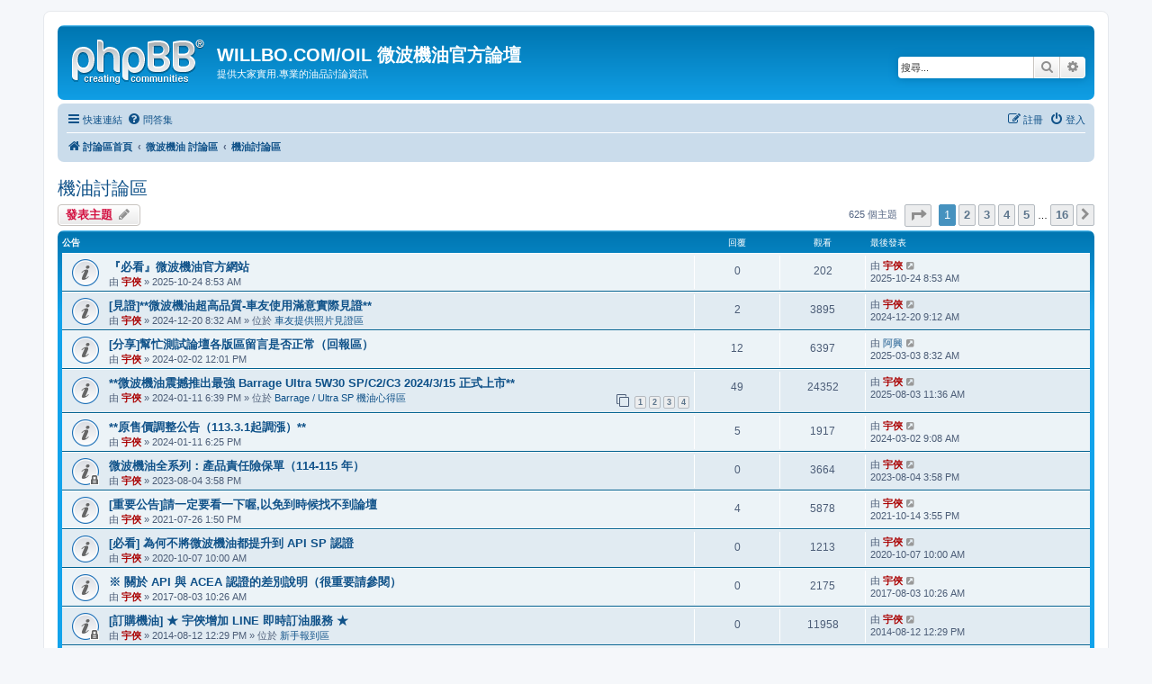

--- FILE ---
content_type: text/html; charset=UTF-8
request_url: https://bbs.willbo.com/viewforum.php?f=2&sid=fb5602e7542b69ea55da11afc45efa0c
body_size: 13201
content:
<!DOCTYPE html>
<html dir="ltr" lang="zh-cmn-hant">
<head>
<meta charset="utf-8" />
<meta http-equiv="X-UA-Compatible" content="IE=edge">
<meta name="viewport" content="width=device-width, initial-scale=1" />

<title>機油討論區 - WILLBO.COM/OIL 微波機油官方論壇</title>

	<link rel="alternate" type="application/atom+xml" title="消息來源 - WILLBO.COM/OIL 微波機油官方論壇" href="/app.php/feed?sid=9d7fd2e7e61e314ec4302d45236efaaa">		<link rel="alternate" type="application/atom+xml" title="消息來源 - 所有版面" href="/app.php/feed/forums?sid=9d7fd2e7e61e314ec4302d45236efaaa">	<link rel="alternate" type="application/atom+xml" title="消息來源 - 新的主題" href="/app.php/feed/topics?sid=9d7fd2e7e61e314ec4302d45236efaaa">	<link rel="alternate" type="application/atom+xml" title="消息來源 - 最近討論的主題" href="/app.php/feed/topics_active?sid=9d7fd2e7e61e314ec4302d45236efaaa">	<link rel="alternate" type="application/atom+xml" title="消息來源 - 版面 - 機油討論區" href="/app.php/feed/forum/2?sid=9d7fd2e7e61e314ec4302d45236efaaa">		
	<link rel="canonical" href="https://bbs.willbo.com/viewforum.php?f=2">

<!--
	phpBB style name: prosilver
	Based on style:   prosilver (this is the default phpBB3 style)
	Original author:  Tom Beddard ( http://www.subBlue.com/ )
	Modified by:
-->

<link href="./assets/css/font-awesome.min.css?assets_version=6" rel="stylesheet">
<link href="./styles/prosilver/theme/stylesheet.css?assets_version=6" rel="stylesheet">
<link href="./styles/prosilver/theme/zh_cmn_hant/stylesheet.css?assets_version=6" rel="stylesheet">




<!--[if lte IE 9]>
	<link href="./styles/prosilver/theme/tweaks.css?assets_version=6" rel="stylesheet">
<![endif]-->





</head>
<body id="phpbb" class="nojs notouch section-viewforum ltr ">


<div id="wrap" class="wrap">
	<a id="top" class="top-anchor" accesskey="t"></a>
	<div id="page-header">
		<div class="headerbar" role="banner">
					<div class="inner">

			<div id="site-description" class="site-description">
				<a id="logo" class="logo" href="./index.php?sid=9d7fd2e7e61e314ec4302d45236efaaa" title="討論區首頁"><span class="site_logo"></span></a>
				<h1>WILLBO.COM/OIL 微波機油官方論壇</h1>
				<p>提供大家實用.專業的油品討論資訊</p>
				<p class="skiplink"><a href="#start_here">跳到內容</a></p>
			</div>

									<div id="search-box" class="search-box search-header" role="search">
				<form action="./search.php?sid=9d7fd2e7e61e314ec4302d45236efaaa" method="get" id="search">
				<fieldset>
					<input name="keywords" id="keywords" type="search" maxlength="128" title="搜尋關鍵字" class="inputbox search tiny" size="20" value="" placeholder="搜尋..." />
					<button class="button button-search" type="submit" title="搜尋">
						<i class="icon fa-search fa-fw" aria-hidden="true"></i><span class="sr-only">搜尋</span>
					</button>
					<a href="./search.php?sid=9d7fd2e7e61e314ec4302d45236efaaa" class="button button-search-end" title="進階搜尋">
						<i class="icon fa-cog fa-fw" aria-hidden="true"></i><span class="sr-only">進階搜尋</span>
					</a>
					<input type="hidden" name="sid" value="9d7fd2e7e61e314ec4302d45236efaaa" />

				</fieldset>
				</form>
			</div>
						
			</div>
					</div>
				<div class="navbar" role="navigation">
	<div class="inner">

	<ul id="nav-main" class="nav-main linklist" role="menubar">

		<li id="quick-links" class="quick-links dropdown-container responsive-menu" data-skip-responsive="true">
			<a href="#" class="dropdown-trigger">
				<i class="icon fa-bars fa-fw" aria-hidden="true"></i><span>快速連結</span>
			</a>
			<div class="dropdown">
				<div class="pointer"><div class="pointer-inner"></div></div>
				<ul class="dropdown-contents" role="menu">
					
											<li class="separator"></li>
																									<li>
								<a href="./search.php?search_id=unanswered&amp;sid=9d7fd2e7e61e314ec4302d45236efaaa" role="menuitem">
									<i class="icon fa-file-o fa-fw icon-gray" aria-hidden="true"></i><span>沒有回覆的主題</span>
								</a>
							</li>
							<li>
								<a href="./search.php?search_id=active_topics&amp;sid=9d7fd2e7e61e314ec4302d45236efaaa" role="menuitem">
									<i class="icon fa-file-o fa-fw icon-blue" aria-hidden="true"></i><span>最近討論的主題</span>
								</a>
							</li>
							<li class="separator"></li>
							<li>
								<a href="./search.php?sid=9d7fd2e7e61e314ec4302d45236efaaa" role="menuitem">
									<i class="icon fa-search fa-fw" aria-hidden="true"></i><span>搜尋</span>
								</a>
							</li>
					
											<li class="separator"></li>
													<li>
								<a href="./memberlist.php?sid=9d7fd2e7e61e314ec4302d45236efaaa" role="menuitem">
									<i class="icon fa-group fa-fw" aria-hidden="true"></i><span>會員列表</span>
								</a>
							</li>
																			<li>
								<a href="./memberlist.php?mode=team&amp;sid=9d7fd2e7e61e314ec4302d45236efaaa" role="menuitem">
									<i class="icon fa-shield fa-fw" aria-hidden="true"></i><span>管理團隊</span>
								</a>
							</li>
																<li class="separator"></li>

									</ul>
			</div>
		</li>

				<li data-skip-responsive="true">
			<a href="/app.php/help/faq?sid=9d7fd2e7e61e314ec4302d45236efaaa" rel="help" title="問答集" role="menuitem">
				<i class="icon fa-question-circle fa-fw" aria-hidden="true"></i><span>問答集</span>
			</a>
		</li>
						
			<li class="rightside"  data-skip-responsive="true">
			<a href="./ucp.php?mode=login&amp;sid=9d7fd2e7e61e314ec4302d45236efaaa" title="登入" accesskey="x" role="menuitem">
				<i class="icon fa-power-off fa-fw" aria-hidden="true"></i><span>登入</span>
			</a>
		</li>
					<li class="rightside" data-skip-responsive="true">
				<a href="./ucp.php?mode=register&amp;sid=9d7fd2e7e61e314ec4302d45236efaaa" role="menuitem">
					<i class="icon fa-pencil-square-o  fa-fw" aria-hidden="true"></i><span>註冊</span>
				</a>
			</li>
						</ul>

	<ul id="nav-breadcrumbs" class="nav-breadcrumbs linklist navlinks" role="menubar">
						<li class="breadcrumbs">
										<span class="crumb"  itemtype="http://data-vocabulary.org/Breadcrumb" itemscope=""><a href="./index.php?sid=9d7fd2e7e61e314ec4302d45236efaaa" itemprop="url" accesskey="h" data-navbar-reference="index"><i class="icon fa-home fa-fw"></i><span itemprop="title">討論區首頁</span></a></span>

											<span class="crumb"  itemtype="http://data-vocabulary.org/Breadcrumb" itemscope="" data-forum-id="54"><a href="./viewforum.php?f=54&amp;sid=9d7fd2e7e61e314ec4302d45236efaaa" itemprop="url"><span itemprop="title">微波機油 討論區</span></a></span>
															<span class="crumb"  itemtype="http://data-vocabulary.org/Breadcrumb" itemscope="" data-forum-id="2"><a href="./viewforum.php?f=2&amp;sid=9d7fd2e7e61e314ec4302d45236efaaa" itemprop="url"><span itemprop="title">機油討論區</span></a></span>
												</li>
		
					<li class="rightside responsive-search">
				<a href="./search.php?sid=9d7fd2e7e61e314ec4302d45236efaaa" title="檢視進階搜尋選項" role="menuitem">
					<i class="icon fa-search fa-fw" aria-hidden="true"></i><span class="sr-only">搜尋</span>
				</a>
			</li>
			</ul>

	</div>
</div>
	</div>

	
	<a id="start_here" class="anchor"></a>
	<div id="page-body" class="page-body" role="main">
		
		<h2 class="forum-title"><a href="./viewforum.php?f=2&amp;sid=9d7fd2e7e61e314ec4302d45236efaaa">機油討論區</a></h2>
<div>
	<!-- NOTE: remove the style="display: none" when you want to have the forum description on the forum body -->
	<div style="display: none !important;">任何機油之相關問題，皆可於此區共同討論<br /></div>	</div>



	<div class="action-bar bar-top">

				
		<a href="./posting.php?mode=post&amp;f=2&amp;sid=9d7fd2e7e61e314ec4302d45236efaaa" class="button" title="發表新主題">
							<span>發表主題</span> <i class="icon fa-pencil fa-fw" aria-hidden="true"></i>
					</a>
				
	
	<div class="pagination">
				625 個主題
					<ul>
	<li class="dropdown-container dropdown-button-control dropdown-page-jump page-jump">
		<a class="button button-icon-only dropdown-trigger" href="#" title="點選要前往的頁面..." role="button"><i class="icon fa-level-down fa-rotate-270" aria-hidden="true"></i><span class="sr-only">第 <strong>1</strong> 頁 (共 <strong>16</strong> 頁)</span></a>
		<div class="dropdown">
			<div class="pointer"><div class="pointer-inner"></div></div>
			<ul class="dropdown-contents">
				<li>跳轉到頁:</li>
				<li class="page-jump-form">
					<input type="number" name="page-number" min="1" max="999999" title="輸入您想要前往的頁數" class="inputbox tiny" data-per-page="40" data-base-url=".&#x2F;viewforum.php&#x3F;f&#x3D;2&amp;amp&#x3B;sid&#x3D;9d7fd2e7e61e314ec4302d45236efaaa" data-start-name="start" />
					<input class="button2" value="Go" type="button" />
				</li>
			</ul>
		</div>
	</li>
		<li class="active"><span>1</span></li>
				<li><a class="button" href="./viewforum.php?f=2&amp;sid=9d7fd2e7e61e314ec4302d45236efaaa&amp;start=40" role="button">2</a></li>
				<li><a class="button" href="./viewforum.php?f=2&amp;sid=9d7fd2e7e61e314ec4302d45236efaaa&amp;start=80" role="button">3</a></li>
				<li><a class="button" href="./viewforum.php?f=2&amp;sid=9d7fd2e7e61e314ec4302d45236efaaa&amp;start=120" role="button">4</a></li>
				<li><a class="button" href="./viewforum.php?f=2&amp;sid=9d7fd2e7e61e314ec4302d45236efaaa&amp;start=160" role="button">5</a></li>
			<li class="ellipsis" role="separator"><span>…</span></li>
				<li><a class="button" href="./viewforum.php?f=2&amp;sid=9d7fd2e7e61e314ec4302d45236efaaa&amp;start=600" role="button">16</a></li>
				<li class="arrow next"><a class="button button-icon-only" href="./viewforum.php?f=2&amp;sid=9d7fd2e7e61e314ec4302d45236efaaa&amp;start=40" rel="next" role="button"><i class="icon fa-chevron-right fa-fw" aria-hidden="true"></i><span class="sr-only">下一頁</span></a></li>
	</ul>
			</div>

	</div>




	
			<div class="forumbg announcement">
		<div class="inner">
		<ul class="topiclist">
			<li class="header">
				<dl class="row-item">
					<dt><div class="list-inner">公告</div></dt>
					<dd class="posts">回覆</dd>
					<dd class="views">觀看</dd>
					<dd class="lastpost"><span>最後發表</span></dd>
				</dl>
			</li>
		</ul>
		<ul class="topiclist topics">
	
				<li class="row bg1 global-announce">
						<dl class="row-item global_read">
				<dt title="沒有未閱讀文章">
										<div class="list-inner">
																		<a href="./viewtopic.php?f=2&amp;t=12761&amp;sid=9d7fd2e7e61e314ec4302d45236efaaa" class="topictitle">『必看』微波機油官方網站</a>																								<br />
						
												<div class="responsive-show" style="display: none;">
							最後發表 由 <a href="./memberlist.php?mode=viewprofile&amp;u=3&amp;sid=9d7fd2e7e61e314ec4302d45236efaaa" style="color: #AA0000;" class="username-coloured">宇俠</a> &laquo; <a href="./viewtopic.php?f=2&amp;t=12761&amp;p=212421&amp;sid=9d7fd2e7e61e314ec4302d45236efaaa#p212421" title="前往最後一篇文章">2025-10-24 8:53 AM</a>
													</div>
													
						<div class="topic-poster responsive-hide left-box">
																					由 <a href="./memberlist.php?mode=viewprofile&amp;u=3&amp;sid=9d7fd2e7e61e314ec4302d45236efaaa" style="color: #AA0000;" class="username-coloured">宇俠</a> &raquo; 2025-10-24 8:53 AM
													</div>

						
											</div>
				</dt>
				<dd class="posts">0 <dfn>回覆</dfn></dd>
				<dd class="views">202 <dfn>觀看</dfn></dd>
				<dd class="lastpost">
					<span><dfn>最後發表 </dfn>由 <a href="./memberlist.php?mode=viewprofile&amp;u=3&amp;sid=9d7fd2e7e61e314ec4302d45236efaaa" style="color: #AA0000;" class="username-coloured">宇俠</a>
													<a href="./viewtopic.php?f=2&amp;t=12761&amp;p=212421&amp;sid=9d7fd2e7e61e314ec4302d45236efaaa#p212421" title="前往最後一篇文章">
								<i class="icon fa-external-link-square fa-fw icon-lightgray icon-md" aria-hidden="true"></i><span class="sr-only"></span>
							</a>
												<br />2025-10-24 8:53 AM
					</span>
				</dd>
			</dl>
					</li>
		
	

	
	
				<li class="row bg2 global-announce">
						<dl class="row-item global_read">
				<dt title="沒有未閱讀文章">
										<div class="list-inner">
																		<a href="./viewtopic.php?f=47&amp;t=12730&amp;sid=9d7fd2e7e61e314ec4302d45236efaaa" class="topictitle">[見證]**微波機油超高品質-車友使用滿意實際見證**</a>																								<br />
						
												<div class="responsive-show" style="display: none;">
							最後發表 由 <a href="./memberlist.php?mode=viewprofile&amp;u=3&amp;sid=9d7fd2e7e61e314ec4302d45236efaaa" style="color: #AA0000;" class="username-coloured">宇俠</a> &laquo; <a href="./viewtopic.php?f=47&amp;t=12730&amp;p=212002&amp;sid=9d7fd2e7e61e314ec4302d45236efaaa#p212002" title="前往最後一篇文章">2024-12-20 9:12 AM</a>
							<br />發表於  位於 <a href="./viewforum.php?f=47&amp;sid=9d7fd2e7e61e314ec4302d45236efaaa">車友提供照片見證區</a>						</div>
														<span class="responsive-show left-box" style="display: none;">回覆: <strong>2</strong></span>
													
						<div class="topic-poster responsive-hide left-box">
																					由 <a href="./memberlist.php?mode=viewprofile&amp;u=3&amp;sid=9d7fd2e7e61e314ec4302d45236efaaa" style="color: #AA0000;" class="username-coloured">宇俠</a> &raquo; 2024-12-20 8:32 AM
							 &raquo; 位於 <a href="./viewforum.php?f=47&amp;sid=9d7fd2e7e61e314ec4302d45236efaaa">車友提供照片見證區</a>						</div>

						
											</div>
				</dt>
				<dd class="posts">2 <dfn>回覆</dfn></dd>
				<dd class="views">3895 <dfn>觀看</dfn></dd>
				<dd class="lastpost">
					<span><dfn>最後發表 </dfn>由 <a href="./memberlist.php?mode=viewprofile&amp;u=3&amp;sid=9d7fd2e7e61e314ec4302d45236efaaa" style="color: #AA0000;" class="username-coloured">宇俠</a>
													<a href="./viewtopic.php?f=47&amp;t=12730&amp;p=212002&amp;sid=9d7fd2e7e61e314ec4302d45236efaaa#p212002" title="前往最後一篇文章">
								<i class="icon fa-external-link-square fa-fw icon-lightgray icon-md" aria-hidden="true"></i><span class="sr-only"></span>
							</a>
												<br />2024-12-20 9:12 AM
					</span>
				</dd>
			</dl>
					</li>
		
	

	
	
				<li class="row bg1 global-announce">
						<dl class="row-item global_read">
				<dt title="沒有未閱讀文章">
										<div class="list-inner">
																		<a href="./viewtopic.php?f=2&amp;t=12696&amp;sid=9d7fd2e7e61e314ec4302d45236efaaa" class="topictitle">[分享]幫忙測試論壇各版區留言是否正常（回報區）</a>																								<br />
						
												<div class="responsive-show" style="display: none;">
							最後發表 由 <a href="./memberlist.php?mode=viewprofile&amp;u=42271&amp;sid=9d7fd2e7e61e314ec4302d45236efaaa" class="username">阿興</a> &laquo; <a href="./viewtopic.php?f=2&amp;t=12696&amp;p=212160&amp;sid=9d7fd2e7e61e314ec4302d45236efaaa#p212160" title="前往最後一篇文章">2025-03-03 8:32 AM</a>
													</div>
														<span class="responsive-show left-box" style="display: none;">回覆: <strong>12</strong></span>
													
						<div class="topic-poster responsive-hide left-box">
																					由 <a href="./memberlist.php?mode=viewprofile&amp;u=3&amp;sid=9d7fd2e7e61e314ec4302d45236efaaa" style="color: #AA0000;" class="username-coloured">宇俠</a> &raquo; 2024-02-02 12:01 PM
													</div>

						
											</div>
				</dt>
				<dd class="posts">12 <dfn>回覆</dfn></dd>
				<dd class="views">6397 <dfn>觀看</dfn></dd>
				<dd class="lastpost">
					<span><dfn>最後發表 </dfn>由 <a href="./memberlist.php?mode=viewprofile&amp;u=42271&amp;sid=9d7fd2e7e61e314ec4302d45236efaaa" class="username">阿興</a>
													<a href="./viewtopic.php?f=2&amp;t=12696&amp;p=212160&amp;sid=9d7fd2e7e61e314ec4302d45236efaaa#p212160" title="前往最後一篇文章">
								<i class="icon fa-external-link-square fa-fw icon-lightgray icon-md" aria-hidden="true"></i><span class="sr-only"></span>
							</a>
												<br />2025-03-03 8:32 AM
					</span>
				</dd>
			</dl>
					</li>
		
	

	
	
				<li class="row bg2 global-announce">
						<dl class="row-item global_read">
				<dt title="沒有未閱讀文章">
										<div class="list-inner">
																		<a href="./viewtopic.php?f=33&amp;t=12693&amp;sid=9d7fd2e7e61e314ec4302d45236efaaa" class="topictitle">**微波機油震撼推出最強 Barrage Ultra 5W30 SP/C2/C3 2024/3/15 正式上市**</a>																								<br />
						
												<div class="responsive-show" style="display: none;">
							最後發表 由 <a href="./memberlist.php?mode=viewprofile&amp;u=3&amp;sid=9d7fd2e7e61e314ec4302d45236efaaa" style="color: #AA0000;" class="username-coloured">宇俠</a> &laquo; <a href="./viewtopic.php?f=33&amp;t=12693&amp;p=212298&amp;sid=9d7fd2e7e61e314ec4302d45236efaaa#p212298" title="前往最後一篇文章">2025-08-03 11:36 AM</a>
							<br />發表於  位於 <a href="./viewforum.php?f=33&amp;sid=9d7fd2e7e61e314ec4302d45236efaaa">Barrage / Ultra SP 機油心得區</a>						</div>
														<span class="responsive-show left-box" style="display: none;">回覆: <strong>49</strong></span>
													
						<div class="topic-poster responsive-hide left-box">
																					由 <a href="./memberlist.php?mode=viewprofile&amp;u=3&amp;sid=9d7fd2e7e61e314ec4302d45236efaaa" style="color: #AA0000;" class="username-coloured">宇俠</a> &raquo; 2024-01-11 6:39 PM
							 &raquo; 位於 <a href="./viewforum.php?f=33&amp;sid=9d7fd2e7e61e314ec4302d45236efaaa">Barrage / Ultra SP 機油心得區</a>						</div>

												<div class="pagination">
							<span><i class="icon fa-clone fa-fw" aria-hidden="true"></i></span>
							<ul>
															<li><a class="button" href="./viewtopic.php?f=33&amp;t=12693&amp;sid=9d7fd2e7e61e314ec4302d45236efaaa">1</a></li>
																							<li><a class="button" href="./viewtopic.php?f=33&amp;t=12693&amp;sid=9d7fd2e7e61e314ec4302d45236efaaa&amp;start=15">2</a></li>
																							<li><a class="button" href="./viewtopic.php?f=33&amp;t=12693&amp;sid=9d7fd2e7e61e314ec4302d45236efaaa&amp;start=30">3</a></li>
																							<li><a class="button" href="./viewtopic.php?f=33&amp;t=12693&amp;sid=9d7fd2e7e61e314ec4302d45236efaaa&amp;start=45">4</a></li>
																																													</ul>
						</div>
						
											</div>
				</dt>
				<dd class="posts">49 <dfn>回覆</dfn></dd>
				<dd class="views">24352 <dfn>觀看</dfn></dd>
				<dd class="lastpost">
					<span><dfn>最後發表 </dfn>由 <a href="./memberlist.php?mode=viewprofile&amp;u=3&amp;sid=9d7fd2e7e61e314ec4302d45236efaaa" style="color: #AA0000;" class="username-coloured">宇俠</a>
													<a href="./viewtopic.php?f=33&amp;t=12693&amp;p=212298&amp;sid=9d7fd2e7e61e314ec4302d45236efaaa#p212298" title="前往最後一篇文章">
								<i class="icon fa-external-link-square fa-fw icon-lightgray icon-md" aria-hidden="true"></i><span class="sr-only"></span>
							</a>
												<br />2025-08-03 11:36 AM
					</span>
				</dd>
			</dl>
					</li>
		
	

	
	
				<li class="row bg1 announce">
						<dl class="row-item announce_read">
				<dt title="沒有未閱讀文章">
										<div class="list-inner">
																		<a href="./viewtopic.php?f=2&amp;t=12692&amp;sid=9d7fd2e7e61e314ec4302d45236efaaa" class="topictitle">**原售價調整公告（113.3.1起調漲）**</a>																								<br />
						
												<div class="responsive-show" style="display: none;">
							最後發表 由 <a href="./memberlist.php?mode=viewprofile&amp;u=3&amp;sid=9d7fd2e7e61e314ec4302d45236efaaa" style="color: #AA0000;" class="username-coloured">宇俠</a> &laquo; <a href="./viewtopic.php?f=2&amp;t=12692&amp;p=211681&amp;sid=9d7fd2e7e61e314ec4302d45236efaaa#p211681" title="前往最後一篇文章">2024-03-02 9:08 AM</a>
													</div>
														<span class="responsive-show left-box" style="display: none;">回覆: <strong>5</strong></span>
													
						<div class="topic-poster responsive-hide left-box">
																					由 <a href="./memberlist.php?mode=viewprofile&amp;u=3&amp;sid=9d7fd2e7e61e314ec4302d45236efaaa" style="color: #AA0000;" class="username-coloured">宇俠</a> &raquo; 2024-01-11 6:25 PM
													</div>

						
											</div>
				</dt>
				<dd class="posts">5 <dfn>回覆</dfn></dd>
				<dd class="views">1917 <dfn>觀看</dfn></dd>
				<dd class="lastpost">
					<span><dfn>最後發表 </dfn>由 <a href="./memberlist.php?mode=viewprofile&amp;u=3&amp;sid=9d7fd2e7e61e314ec4302d45236efaaa" style="color: #AA0000;" class="username-coloured">宇俠</a>
													<a href="./viewtopic.php?f=2&amp;t=12692&amp;p=211681&amp;sid=9d7fd2e7e61e314ec4302d45236efaaa#p211681" title="前往最後一篇文章">
								<i class="icon fa-external-link-square fa-fw icon-lightgray icon-md" aria-hidden="true"></i><span class="sr-only"></span>
							</a>
												<br />2024-03-02 9:08 AM
					</span>
				</dd>
			</dl>
					</li>
		
	

	
	
				<li class="row bg2 global-announce">
						<dl class="row-item global_read_locked">
				<dt title="這個主題已被鎖定，您不能編輯或回覆這個主題。">
										<div class="list-inner">
																		<a href="./viewtopic.php?f=2&amp;t=12677&amp;sid=9d7fd2e7e61e314ec4302d45236efaaa" class="topictitle">微波機油全系列：產品責任險保單（114-115 年）</a>																								<br />
						
												<div class="responsive-show" style="display: none;">
							最後發表 由 <a href="./memberlist.php?mode=viewprofile&amp;u=3&amp;sid=9d7fd2e7e61e314ec4302d45236efaaa" style="color: #AA0000;" class="username-coloured">宇俠</a> &laquo; <a href="./viewtopic.php?f=2&amp;t=12677&amp;p=211402&amp;sid=9d7fd2e7e61e314ec4302d45236efaaa#p211402" title="前往最後一篇文章">2023-08-04 3:58 PM</a>
													</div>
													
						<div class="topic-poster responsive-hide left-box">
																					由 <a href="./memberlist.php?mode=viewprofile&amp;u=3&amp;sid=9d7fd2e7e61e314ec4302d45236efaaa" style="color: #AA0000;" class="username-coloured">宇俠</a> &raquo; 2023-08-04 3:58 PM
													</div>

						
											</div>
				</dt>
				<dd class="posts">0 <dfn>回覆</dfn></dd>
				<dd class="views">3664 <dfn>觀看</dfn></dd>
				<dd class="lastpost">
					<span><dfn>最後發表 </dfn>由 <a href="./memberlist.php?mode=viewprofile&amp;u=3&amp;sid=9d7fd2e7e61e314ec4302d45236efaaa" style="color: #AA0000;" class="username-coloured">宇俠</a>
													<a href="./viewtopic.php?f=2&amp;t=12677&amp;p=211402&amp;sid=9d7fd2e7e61e314ec4302d45236efaaa#p211402" title="前往最後一篇文章">
								<i class="icon fa-external-link-square fa-fw icon-lightgray icon-md" aria-hidden="true"></i><span class="sr-only"></span>
							</a>
												<br />2023-08-04 3:58 PM
					</span>
				</dd>
			</dl>
					</li>
		
	

	
	
				<li class="row bg1 global-announce">
						<dl class="row-item global_read">
				<dt title="沒有未閱讀文章">
										<div class="list-inner">
																		<a href="./viewtopic.php?f=2&amp;t=12607&amp;sid=9d7fd2e7e61e314ec4302d45236efaaa" class="topictitle">[重要公告]請一定要看一下喔,以免到時候找不到論壇</a>																								<br />
						
												<div class="responsive-show" style="display: none;">
							最後發表 由 <a href="./memberlist.php?mode=viewprofile&amp;u=3&amp;sid=9d7fd2e7e61e314ec4302d45236efaaa" style="color: #AA0000;" class="username-coloured">宇俠</a> &laquo; <a href="./viewtopic.php?f=2&amp;t=12607&amp;p=210514&amp;sid=9d7fd2e7e61e314ec4302d45236efaaa#p210514" title="前往最後一篇文章">2021-10-14 3:55 PM</a>
													</div>
														<span class="responsive-show left-box" style="display: none;">回覆: <strong>4</strong></span>
													
						<div class="topic-poster responsive-hide left-box">
																					由 <a href="./memberlist.php?mode=viewprofile&amp;u=3&amp;sid=9d7fd2e7e61e314ec4302d45236efaaa" style="color: #AA0000;" class="username-coloured">宇俠</a> &raquo; 2021-07-26 1:50 PM
													</div>

						
											</div>
				</dt>
				<dd class="posts">4 <dfn>回覆</dfn></dd>
				<dd class="views">5878 <dfn>觀看</dfn></dd>
				<dd class="lastpost">
					<span><dfn>最後發表 </dfn>由 <a href="./memberlist.php?mode=viewprofile&amp;u=3&amp;sid=9d7fd2e7e61e314ec4302d45236efaaa" style="color: #AA0000;" class="username-coloured">宇俠</a>
													<a href="./viewtopic.php?f=2&amp;t=12607&amp;p=210514&amp;sid=9d7fd2e7e61e314ec4302d45236efaaa#p210514" title="前往最後一篇文章">
								<i class="icon fa-external-link-square fa-fw icon-lightgray icon-md" aria-hidden="true"></i><span class="sr-only"></span>
							</a>
												<br />2021-10-14 3:55 PM
					</span>
				</dd>
			</dl>
					</li>
		
	

	
	
				<li class="row bg2 announce">
						<dl class="row-item announce_read">
				<dt title="沒有未閱讀文章">
										<div class="list-inner">
																		<a href="./viewtopic.php?f=2&amp;t=12579&amp;sid=9d7fd2e7e61e314ec4302d45236efaaa" class="topictitle">[必看] 為何不將微波機油都提升到 API SP 認證</a>																								<br />
						
												<div class="responsive-show" style="display: none;">
							最後發表 由 <a href="./memberlist.php?mode=viewprofile&amp;u=3&amp;sid=9d7fd2e7e61e314ec4302d45236efaaa" style="color: #AA0000;" class="username-coloured">宇俠</a> &laquo; <a href="./viewtopic.php?f=2&amp;t=12579&amp;p=209842&amp;sid=9d7fd2e7e61e314ec4302d45236efaaa#p209842" title="前往最後一篇文章">2020-10-07 10:00 AM</a>
													</div>
													
						<div class="topic-poster responsive-hide left-box">
																					由 <a href="./memberlist.php?mode=viewprofile&amp;u=3&amp;sid=9d7fd2e7e61e314ec4302d45236efaaa" style="color: #AA0000;" class="username-coloured">宇俠</a> &raquo; 2020-10-07 10:00 AM
													</div>

						
											</div>
				</dt>
				<dd class="posts">0 <dfn>回覆</dfn></dd>
				<dd class="views">1213 <dfn>觀看</dfn></dd>
				<dd class="lastpost">
					<span><dfn>最後發表 </dfn>由 <a href="./memberlist.php?mode=viewprofile&amp;u=3&amp;sid=9d7fd2e7e61e314ec4302d45236efaaa" style="color: #AA0000;" class="username-coloured">宇俠</a>
													<a href="./viewtopic.php?f=2&amp;t=12579&amp;p=209842&amp;sid=9d7fd2e7e61e314ec4302d45236efaaa#p209842" title="前往最後一篇文章">
								<i class="icon fa-external-link-square fa-fw icon-lightgray icon-md" aria-hidden="true"></i><span class="sr-only"></span>
							</a>
												<br />2020-10-07 10:00 AM
					</span>
				</dd>
			</dl>
					</li>
		
	

	
	
				<li class="row bg1 announce">
						<dl class="row-item announce_read">
				<dt title="沒有未閱讀文章">
										<div class="list-inner">
																		<a href="./viewtopic.php?f=2&amp;t=12310&amp;sid=9d7fd2e7e61e314ec4302d45236efaaa" class="topictitle">※ 關於 API 與 ACEA 認證的差別說明（很重要請參閱）</a>																								<br />
						
												<div class="responsive-show" style="display: none;">
							最後發表 由 <a href="./memberlist.php?mode=viewprofile&amp;u=3&amp;sid=9d7fd2e7e61e314ec4302d45236efaaa" style="color: #AA0000;" class="username-coloured">宇俠</a> &laquo; <a href="./viewtopic.php?f=2&amp;t=12310&amp;p=206831&amp;sid=9d7fd2e7e61e314ec4302d45236efaaa#p206831" title="前往最後一篇文章">2017-08-03 10:26 AM</a>
													</div>
													
						<div class="topic-poster responsive-hide left-box">
																					由 <a href="./memberlist.php?mode=viewprofile&amp;u=3&amp;sid=9d7fd2e7e61e314ec4302d45236efaaa" style="color: #AA0000;" class="username-coloured">宇俠</a> &raquo; 2017-08-03 10:26 AM
													</div>

						
											</div>
				</dt>
				<dd class="posts">0 <dfn>回覆</dfn></dd>
				<dd class="views">2175 <dfn>觀看</dfn></dd>
				<dd class="lastpost">
					<span><dfn>最後發表 </dfn>由 <a href="./memberlist.php?mode=viewprofile&amp;u=3&amp;sid=9d7fd2e7e61e314ec4302d45236efaaa" style="color: #AA0000;" class="username-coloured">宇俠</a>
													<a href="./viewtopic.php?f=2&amp;t=12310&amp;p=206831&amp;sid=9d7fd2e7e61e314ec4302d45236efaaa#p206831" title="前往最後一篇文章">
								<i class="icon fa-external-link-square fa-fw icon-lightgray icon-md" aria-hidden="true"></i><span class="sr-only"></span>
							</a>
												<br />2017-08-03 10:26 AM
					</span>
				</dd>
			</dl>
					</li>
		
	

	
	
				<li class="row bg2 global-announce">
						<dl class="row-item global_read_locked">
				<dt title="這個主題已被鎖定，您不能編輯或回覆這個主題。">
										<div class="list-inner">
																		<a href="./viewtopic.php?f=9&amp;t=11303&amp;sid=9d7fd2e7e61e314ec4302d45236efaaa" class="topictitle">[訂購機油] ★ 宇俠增加 LINE 即時訂油服務 ★</a>																								<br />
						
												<div class="responsive-show" style="display: none;">
							最後發表 由 <a href="./memberlist.php?mode=viewprofile&amp;u=3&amp;sid=9d7fd2e7e61e314ec4302d45236efaaa" style="color: #AA0000;" class="username-coloured">宇俠</a> &laquo; <a href="./viewtopic.php?f=9&amp;t=11303&amp;p=198806&amp;sid=9d7fd2e7e61e314ec4302d45236efaaa#p198806" title="前往最後一篇文章">2014-08-12 12:29 PM</a>
							<br />發表於  位於 <a href="./viewforum.php?f=9&amp;sid=9d7fd2e7e61e314ec4302d45236efaaa">新手報到區</a>						</div>
													
						<div class="topic-poster responsive-hide left-box">
																					由 <a href="./memberlist.php?mode=viewprofile&amp;u=3&amp;sid=9d7fd2e7e61e314ec4302d45236efaaa" style="color: #AA0000;" class="username-coloured">宇俠</a> &raquo; 2014-08-12 12:29 PM
							 &raquo; 位於 <a href="./viewforum.php?f=9&amp;sid=9d7fd2e7e61e314ec4302d45236efaaa">新手報到區</a>						</div>

						
											</div>
				</dt>
				<dd class="posts">0 <dfn>回覆</dfn></dd>
				<dd class="views">11958 <dfn>觀看</dfn></dd>
				<dd class="lastpost">
					<span><dfn>最後發表 </dfn>由 <a href="./memberlist.php?mode=viewprofile&amp;u=3&amp;sid=9d7fd2e7e61e314ec4302d45236efaaa" style="color: #AA0000;" class="username-coloured">宇俠</a>
													<a href="./viewtopic.php?f=9&amp;t=11303&amp;p=198806&amp;sid=9d7fd2e7e61e314ec4302d45236efaaa#p198806" title="前往最後一篇文章">
								<i class="icon fa-external-link-square fa-fw icon-lightgray icon-md" aria-hidden="true"></i><span class="sr-only"></span>
							</a>
												<br />2014-08-12 12:29 PM
					</span>
				</dd>
			</dl>
					</li>
		
	

	
	
				<li class="row bg1 global-announce">
						<dl class="row-item global_read">
				<dt title="沒有未閱讀文章">
										<div class="list-inner">
																		<a href="./viewtopic.php?f=2&amp;t=3792&amp;sid=9d7fd2e7e61e314ec4302d45236efaaa" class="topictitle">[民調]網友來電詢問的最多話題！(真的那麼好用嗎？)</a>																								<br />
						
												<div class="responsive-show" style="display: none;">
							最後發表 由 <a href="./memberlist.php?mode=viewprofile&amp;u=3&amp;sid=9d7fd2e7e61e314ec4302d45236efaaa" style="color: #AA0000;" class="username-coloured">宇俠</a> &laquo; <a href="./viewtopic.php?f=2&amp;t=3792&amp;p=206824&amp;sid=9d7fd2e7e61e314ec4302d45236efaaa#p206824" title="前往最後一篇文章">2017-07-31 8:39 AM</a>
													</div>
														<span class="responsive-show left-box" style="display: none;">回覆: <strong>69</strong></span>
													
						<div class="topic-poster responsive-hide left-box">
																					由 <a href="./memberlist.php?mode=viewprofile&amp;u=3&amp;sid=9d7fd2e7e61e314ec4302d45236efaaa" style="color: #AA0000;" class="username-coloured">宇俠</a> &raquo; 2006-11-29 10:32 PM
													</div>

												<div class="pagination">
							<span><i class="icon fa-clone fa-fw" aria-hidden="true"></i></span>
							<ul>
															<li><a class="button" href="./viewtopic.php?f=2&amp;t=3792&amp;sid=9d7fd2e7e61e314ec4302d45236efaaa">1</a></li>
																							<li><a class="button" href="./viewtopic.php?f=2&amp;t=3792&amp;sid=9d7fd2e7e61e314ec4302d45236efaaa&amp;start=15">2</a></li>
																							<li><a class="button" href="./viewtopic.php?f=2&amp;t=3792&amp;sid=9d7fd2e7e61e314ec4302d45236efaaa&amp;start=30">3</a></li>
																							<li><a class="button" href="./viewtopic.php?f=2&amp;t=3792&amp;sid=9d7fd2e7e61e314ec4302d45236efaaa&amp;start=45">4</a></li>
																							<li><a class="button" href="./viewtopic.php?f=2&amp;t=3792&amp;sid=9d7fd2e7e61e314ec4302d45236efaaa&amp;start=60">5</a></li>
																																													</ul>
						</div>
						
											</div>
				</dt>
				<dd class="posts">69 <dfn>回覆</dfn></dd>
				<dd class="views">91406 <dfn>觀看</dfn></dd>
				<dd class="lastpost">
					<span><dfn>最後發表 </dfn>由 <a href="./memberlist.php?mode=viewprofile&amp;u=3&amp;sid=9d7fd2e7e61e314ec4302d45236efaaa" style="color: #AA0000;" class="username-coloured">宇俠</a>
													<a href="./viewtopic.php?f=2&amp;t=3792&amp;p=206824&amp;sid=9d7fd2e7e61e314ec4302d45236efaaa#p206824" title="前往最後一篇文章">
								<i class="icon fa-external-link-square fa-fw icon-lightgray icon-md" aria-hidden="true"></i><span class="sr-only"></span>
							</a>
												<br />2017-07-31 8:39 AM
					</span>
				</dd>
			</dl>
					</li>
		
	

	
	
				<li class="row bg2 announce">
						<dl class="row-item announce_read">
				<dt title="沒有未閱讀文章">
										<div class="list-inner">
																		<a href="./viewtopic.php?f=2&amp;t=2587&amp;sid=9d7fd2e7e61e314ec4302d45236efaaa" class="topictitle">[分享]●微波機油有四款您如何做選擇呢？請看此篇！</a>																								<br />
						
												<div class="responsive-show" style="display: none;">
							最後發表 由 <a href="./memberlist.php?mode=viewprofile&amp;u=3&amp;sid=9d7fd2e7e61e314ec4302d45236efaaa" style="color: #AA0000;" class="username-coloured">宇俠</a> &laquo; <a href="./viewtopic.php?f=2&amp;t=2587&amp;p=200386&amp;sid=9d7fd2e7e61e314ec4302d45236efaaa#p200386" title="前往最後一篇文章">2015-02-28 10:29 PM</a>
													</div>
														<span class="responsive-show left-box" style="display: none;">回覆: <strong>94</strong></span>
													
						<div class="topic-poster responsive-hide left-box">
																					由 <a href="./memberlist.php?mode=viewprofile&amp;u=3&amp;sid=9d7fd2e7e61e314ec4302d45236efaaa" style="color: #AA0000;" class="username-coloured">宇俠</a> &raquo; 2006-03-08 7:49 PM
													</div>

												<div class="pagination">
							<span><i class="icon fa-clone fa-fw" aria-hidden="true"></i></span>
							<ul>
															<li><a class="button" href="./viewtopic.php?f=2&amp;t=2587&amp;sid=9d7fd2e7e61e314ec4302d45236efaaa">1</a></li>
																							<li class="ellipsis"><span>…</span></li>
																							<li><a class="button" href="./viewtopic.php?f=2&amp;t=2587&amp;sid=9d7fd2e7e61e314ec4302d45236efaaa&amp;start=30">3</a></li>
																							<li><a class="button" href="./viewtopic.php?f=2&amp;t=2587&amp;sid=9d7fd2e7e61e314ec4302d45236efaaa&amp;start=45">4</a></li>
																							<li><a class="button" href="./viewtopic.php?f=2&amp;t=2587&amp;sid=9d7fd2e7e61e314ec4302d45236efaaa&amp;start=60">5</a></li>
																							<li><a class="button" href="./viewtopic.php?f=2&amp;t=2587&amp;sid=9d7fd2e7e61e314ec4302d45236efaaa&amp;start=75">6</a></li>
																							<li><a class="button" href="./viewtopic.php?f=2&amp;t=2587&amp;sid=9d7fd2e7e61e314ec4302d45236efaaa&amp;start=90">7</a></li>
																																													</ul>
						</div>
						
											</div>
				</dt>
				<dd class="posts">94 <dfn>回覆</dfn></dd>
				<dd class="views">74679 <dfn>觀看</dfn></dd>
				<dd class="lastpost">
					<span><dfn>最後發表 </dfn>由 <a href="./memberlist.php?mode=viewprofile&amp;u=3&amp;sid=9d7fd2e7e61e314ec4302d45236efaaa" style="color: #AA0000;" class="username-coloured">宇俠</a>
													<a href="./viewtopic.php?f=2&amp;t=2587&amp;p=200386&amp;sid=9d7fd2e7e61e314ec4302d45236efaaa#p200386" title="前往最後一篇文章">
								<i class="icon fa-external-link-square fa-fw icon-lightgray icon-md" aria-hidden="true"></i><span class="sr-only"></span>
							</a>
												<br />2015-02-28 10:29 PM
					</span>
				</dd>
			</dl>
					</li>
		
	

	
	
				<li class="row bg1 announce">
						<dl class="row-item announce_read">
				<dt title="沒有未閱讀文章">
										<div class="list-inner">
																		<a href="./viewtopic.php?f=2&amp;t=1259&amp;sid=9d7fd2e7e61e314ec4302d45236efaaa" class="topictitle">[必看]調查：您對於微波機油整體品質及專業服務滿意嗎？</a>																								<br />
						
												<div class="responsive-show" style="display: none;">
							最後發表 由 <span class="username">chiclothe</span> &laquo; <a href="./viewtopic.php?f=2&amp;t=1259&amp;p=195480&amp;sid=9d7fd2e7e61e314ec4302d45236efaaa#p195480" title="前往最後一篇文章">2013-09-13 11:10 AM</a>
													</div>
														<span class="responsive-show left-box" style="display: none;">回覆: <strong>46</strong></span>
													
						<div class="topic-poster responsive-hide left-box">
																					由 <a href="./memberlist.php?mode=viewprofile&amp;u=3&amp;sid=9d7fd2e7e61e314ec4302d45236efaaa" style="color: #AA0000;" class="username-coloured">宇俠</a> &raquo; 2005-06-13 3:31 PM
													</div>

												<div class="pagination">
							<span><i class="icon fa-clone fa-fw" aria-hidden="true"></i></span>
							<ul>
															<li><a class="button" href="./viewtopic.php?f=2&amp;t=1259&amp;sid=9d7fd2e7e61e314ec4302d45236efaaa">1</a></li>
																							<li><a class="button" href="./viewtopic.php?f=2&amp;t=1259&amp;sid=9d7fd2e7e61e314ec4302d45236efaaa&amp;start=15">2</a></li>
																							<li><a class="button" href="./viewtopic.php?f=2&amp;t=1259&amp;sid=9d7fd2e7e61e314ec4302d45236efaaa&amp;start=30">3</a></li>
																							<li><a class="button" href="./viewtopic.php?f=2&amp;t=1259&amp;sid=9d7fd2e7e61e314ec4302d45236efaaa&amp;start=45">4</a></li>
																																													</ul>
						</div>
						
											</div>
				</dt>
				<dd class="posts">46 <dfn>回覆</dfn></dd>
				<dd class="views">67525 <dfn>觀看</dfn></dd>
				<dd class="lastpost">
					<span><dfn>最後發表 </dfn>由 <span class="username">chiclothe</span>
													<a href="./viewtopic.php?f=2&amp;t=1259&amp;p=195480&amp;sid=9d7fd2e7e61e314ec4302d45236efaaa#p195480" title="前往最後一篇文章">
								<i class="icon fa-external-link-square fa-fw icon-lightgray icon-md" aria-hidden="true"></i><span class="sr-only"></span>
							</a>
												<br />2013-09-13 11:10 AM
					</span>
				</dd>
			</dl>
					</li>
		
	

	
	
				<li class="row bg2 announce">
						<dl class="row-item announce_read">
				<dt title="沒有未閱讀文章">
										<div class="list-inner">
																		<a href="./viewtopic.php?f=2&amp;t=79&amp;sid=9d7fd2e7e61e314ec4302d45236efaaa" class="topictitle">[必看]調查：您使用 微波機油心得與滿意度？</a>																								<br />
						
												<div class="responsive-show" style="display: none;">
							最後發表 由 <a href="./memberlist.php?mode=viewprofile&amp;u=42459&amp;sid=9d7fd2e7e61e314ec4302d45236efaaa" class="username">kenjin168</a> &laquo; <a href="./viewtopic.php?f=2&amp;t=79&amp;p=199227&amp;sid=9d7fd2e7e61e314ec4302d45236efaaa#p199227" title="前往最後一篇文章">2014-10-28 10:14 AM</a>
													</div>
														<span class="responsive-show left-box" style="display: none;">回覆: <strong>206</strong></span>
													
						<div class="topic-poster responsive-hide left-box">
																					由 <a href="./memberlist.php?mode=viewprofile&amp;u=3&amp;sid=9d7fd2e7e61e314ec4302d45236efaaa" style="color: #AA0000;" class="username-coloured">宇俠</a> &raquo; 2004-07-21 12:06 PM
													</div>

												<div class="pagination">
							<span><i class="icon fa-clone fa-fw" aria-hidden="true"></i></span>
							<ul>
															<li><a class="button" href="./viewtopic.php?f=2&amp;t=79&amp;sid=9d7fd2e7e61e314ec4302d45236efaaa">1</a></li>
																							<li class="ellipsis"><span>…</span></li>
																							<li><a class="button" href="./viewtopic.php?f=2&amp;t=79&amp;sid=9d7fd2e7e61e314ec4302d45236efaaa&amp;start=135">10</a></li>
																							<li><a class="button" href="./viewtopic.php?f=2&amp;t=79&amp;sid=9d7fd2e7e61e314ec4302d45236efaaa&amp;start=150">11</a></li>
																							<li><a class="button" href="./viewtopic.php?f=2&amp;t=79&amp;sid=9d7fd2e7e61e314ec4302d45236efaaa&amp;start=165">12</a></li>
																							<li><a class="button" href="./viewtopic.php?f=2&amp;t=79&amp;sid=9d7fd2e7e61e314ec4302d45236efaaa&amp;start=180">13</a></li>
																							<li><a class="button" href="./viewtopic.php?f=2&amp;t=79&amp;sid=9d7fd2e7e61e314ec4302d45236efaaa&amp;start=195">14</a></li>
																																													</ul>
						</div>
						
											</div>
				</dt>
				<dd class="posts">206 <dfn>回覆</dfn></dd>
				<dd class="views">166922 <dfn>觀看</dfn></dd>
				<dd class="lastpost">
					<span><dfn>最後發表 </dfn>由 <a href="./memberlist.php?mode=viewprofile&amp;u=42459&amp;sid=9d7fd2e7e61e314ec4302d45236efaaa" class="username">kenjin168</a>
													<a href="./viewtopic.php?f=2&amp;t=79&amp;p=199227&amp;sid=9d7fd2e7e61e314ec4302d45236efaaa#p199227" title="前往最後一篇文章">
								<i class="icon fa-external-link-square fa-fw icon-lightgray icon-md" aria-hidden="true"></i><span class="sr-only"></span>
							</a>
												<br />2014-10-28 10:14 AM
					</span>
				</dd>
			</dl>
					</li>
		
	

			</ul>
		</div>
	</div>
	
			<div class="forumbg">
		<div class="inner">
		<ul class="topiclist">
			<li class="header">
				<dl class="row-item">
					<dt><div class="list-inner">主題</div></dt>
					<dd class="posts">回覆</dd>
					<dd class="views">觀看</dd>
					<dd class="lastpost"><span>最後發表</span></dd>
				</dl>
			</li>
		</ul>
		<ul class="topiclist topics">
	
				<li class="row bg1">
						<dl class="row-item topic_read">
				<dt title="沒有未閱讀文章">
										<div class="list-inner">
																		<a href="./viewtopic.php?f=2&amp;t=12743&amp;sid=9d7fd2e7e61e314ec4302d45236efaaa" class="topictitle">機油使用心得</a>																								<br />
						
												<div class="responsive-show" style="display: none;">
							最後發表 由 <a href="./memberlist.php?mode=viewprofile&amp;u=3&amp;sid=9d7fd2e7e61e314ec4302d45236efaaa" style="color: #AA0000;" class="username-coloured">宇俠</a> &laquo; <a href="./viewtopic.php?f=2&amp;t=12743&amp;p=212192&amp;sid=9d7fd2e7e61e314ec4302d45236efaaa#p212192" title="前往最後一篇文章">2025-03-16 9:31 AM</a>
													</div>
														<span class="responsive-show left-box" style="display: none;">回覆: <strong>2</strong></span>
													
						<div class="topic-poster responsive-hide left-box">
																					由 <a href="./memberlist.php?mode=viewprofile&amp;u=49847&amp;sid=9d7fd2e7e61e314ec4302d45236efaaa" class="username">小偉</a> &raquo; 2025-03-15 1:42 PM
													</div>

						
											</div>
				</dt>
				<dd class="posts">2 <dfn>回覆</dfn></dd>
				<dd class="views">918 <dfn>觀看</dfn></dd>
				<dd class="lastpost">
					<span><dfn>最後發表 </dfn>由 <a href="./memberlist.php?mode=viewprofile&amp;u=3&amp;sid=9d7fd2e7e61e314ec4302d45236efaaa" style="color: #AA0000;" class="username-coloured">宇俠</a>
													<a href="./viewtopic.php?f=2&amp;t=12743&amp;p=212192&amp;sid=9d7fd2e7e61e314ec4302d45236efaaa#p212192" title="前往最後一篇文章">
								<i class="icon fa-external-link-square fa-fw icon-lightgray icon-md" aria-hidden="true"></i><span class="sr-only"></span>
							</a>
												<br />2025-03-16 9:31 AM
					</span>
				</dd>
			</dl>
					</li>
		
	

	
	
				<li class="row bg2">
						<dl class="row-item topic_read">
				<dt title="沒有未閱讀文章">
										<div class="list-inner">
																		<a href="./viewtopic.php?f=2&amp;t=12742&amp;sid=9d7fd2e7e61e314ec4302d45236efaaa" class="topictitle">機油使用心得</a>																								<br />
						
												<div class="responsive-show" style="display: none;">
							最後發表 由 <a href="./memberlist.php?mode=viewprofile&amp;u=49847&amp;sid=9d7fd2e7e61e314ec4302d45236efaaa" class="username">小偉</a> &laquo; <a href="./viewtopic.php?f=2&amp;t=12742&amp;p=212188&amp;sid=9d7fd2e7e61e314ec4302d45236efaaa#p212188" title="前往最後一篇文章">2025-03-15 2:03 PM</a>
													</div>
														<span class="responsive-show left-box" style="display: none;">回覆: <strong>1</strong></span>
													
						<div class="topic-poster responsive-hide left-box">
																					由 <a href="./memberlist.php?mode=viewprofile&amp;u=49847&amp;sid=9d7fd2e7e61e314ec4302d45236efaaa" class="username">小偉</a> &raquo; 2025-03-15 1:12 PM
													</div>

						
											</div>
				</dt>
				<dd class="posts">1 <dfn>回覆</dfn></dd>
				<dd class="views">381 <dfn>觀看</dfn></dd>
				<dd class="lastpost">
					<span><dfn>最後發表 </dfn>由 <a href="./memberlist.php?mode=viewprofile&amp;u=49847&amp;sid=9d7fd2e7e61e314ec4302d45236efaaa" class="username">小偉</a>
													<a href="./viewtopic.php?f=2&amp;t=12742&amp;p=212188&amp;sid=9d7fd2e7e61e314ec4302d45236efaaa#p212188" title="前往最後一篇文章">
								<i class="icon fa-external-link-square fa-fw icon-lightgray icon-md" aria-hidden="true"></i><span class="sr-only"></span>
							</a>
												<br />2025-03-15 2:03 PM
					</span>
				</dd>
			</dl>
					</li>
		
	

	
	
				<li class="row bg1">
						<dl class="row-item topic_read">
				<dt title="沒有未閱讀文章">
										<div class="list-inner">
																		<a href="./viewtopic.php?f=2&amp;t=12739&amp;sid=9d7fd2e7e61e314ec4302d45236efaaa" class="topictitle">渦輪溫度</a>																								<br />
						
												<div class="responsive-show" style="display: none;">
							最後發表 由 <a href="./memberlist.php?mode=viewprofile&amp;u=3&amp;sid=9d7fd2e7e61e314ec4302d45236efaaa" style="color: #AA0000;" class="username-coloured">宇俠</a> &laquo; <a href="./viewtopic.php?f=2&amp;t=12739&amp;p=212150&amp;sid=9d7fd2e7e61e314ec4302d45236efaaa#p212150" title="前往最後一篇文章">2025-02-13 8:03 PM</a>
													</div>
														<span class="responsive-show left-box" style="display: none;">回覆: <strong>1</strong></span>
													
						<div class="topic-poster responsive-hide left-box">
																					由 <a href="./memberlist.php?mode=viewprofile&amp;u=46572&amp;sid=9d7fd2e7e61e314ec4302d45236efaaa" class="username">賴嘉強</a> &raquo; 2025-02-13 12:41 PM
													</div>

						
											</div>
				</dt>
				<dd class="posts">1 <dfn>回覆</dfn></dd>
				<dd class="views">672 <dfn>觀看</dfn></dd>
				<dd class="lastpost">
					<span><dfn>最後發表 </dfn>由 <a href="./memberlist.php?mode=viewprofile&amp;u=3&amp;sid=9d7fd2e7e61e314ec4302d45236efaaa" style="color: #AA0000;" class="username-coloured">宇俠</a>
													<a href="./viewtopic.php?f=2&amp;t=12739&amp;p=212150&amp;sid=9d7fd2e7e61e314ec4302d45236efaaa#p212150" title="前往最後一篇文章">
								<i class="icon fa-external-link-square fa-fw icon-lightgray icon-md" aria-hidden="true"></i><span class="sr-only"></span>
							</a>
												<br />2025-02-13 8:03 PM
					</span>
				</dd>
			</dl>
					</li>
		
	

	
	
				<li class="row bg2">
						<dl class="row-item topic_read">
				<dt title="沒有未閱讀文章">
										<div class="list-inner">
																		<a href="./viewtopic.php?f=2&amp;t=12724&amp;sid=9d7fd2e7e61e314ec4302d45236efaaa" class="topictitle">機油衰退疑慮</a>																								<br />
						
												<div class="responsive-show" style="display: none;">
							最後發表 由 <a href="./memberlist.php?mode=viewprofile&amp;u=46572&amp;sid=9d7fd2e7e61e314ec4302d45236efaaa" class="username">賴嘉強</a> &laquo; <a href="./viewtopic.php?f=2&amp;t=12724&amp;p=212027&amp;sid=9d7fd2e7e61e314ec4302d45236efaaa#p212027" title="前往最後一篇文章">2025-01-04 2:30 PM</a>
													</div>
														<span class="responsive-show left-box" style="display: none;">回覆: <strong>8</strong></span>
													
						<div class="topic-poster responsive-hide left-box">
																					由 <a href="./memberlist.php?mode=viewprofile&amp;u=46572&amp;sid=9d7fd2e7e61e314ec4302d45236efaaa" class="username">賴嘉強</a> &raquo; 2024-11-21 8:33 PM
													</div>

						
											</div>
				</dt>
				<dd class="posts">8 <dfn>回覆</dfn></dd>
				<dd class="views">1613 <dfn>觀看</dfn></dd>
				<dd class="lastpost">
					<span><dfn>最後發表 </dfn>由 <a href="./memberlist.php?mode=viewprofile&amp;u=46572&amp;sid=9d7fd2e7e61e314ec4302d45236efaaa" class="username">賴嘉強</a>
													<a href="./viewtopic.php?f=2&amp;t=12724&amp;p=212027&amp;sid=9d7fd2e7e61e314ec4302d45236efaaa#p212027" title="前往最後一篇文章">
								<i class="icon fa-external-link-square fa-fw icon-lightgray icon-md" aria-hidden="true"></i><span class="sr-only"></span>
							</a>
												<br />2025-01-04 2:30 PM
					</span>
				</dd>
			</dl>
					</li>
		
	

	
	
				<li class="row bg1">
						<dl class="row-item topic_read">
				<dt title="沒有未閱讀文章">
										<div class="list-inner">
																		<a href="./viewtopic.php?f=2&amp;t=12648&amp;sid=9d7fd2e7e61e314ec4302d45236efaaa" class="topictitle">新車自備機油與出保問題</a>																								<br />
						
												<div class="responsive-show" style="display: none;">
							最後發表 由 <a href="./memberlist.php?mode=viewprofile&amp;u=3&amp;sid=9d7fd2e7e61e314ec4302d45236efaaa" style="color: #AA0000;" class="username-coloured">宇俠</a> &laquo; <a href="./viewtopic.php?f=2&amp;t=12648&amp;p=210939&amp;sid=9d7fd2e7e61e314ec4302d45236efaaa#p210939" title="前往最後一篇文章">2022-07-09 8:36 AM</a>
													</div>
														<span class="responsive-show left-box" style="display: none;">回覆: <strong>1</strong></span>
													
						<div class="topic-poster responsive-hide left-box">
																					由 <a href="./memberlist.php?mode=viewprofile&amp;u=47251&amp;sid=9d7fd2e7e61e314ec4302d45236efaaa" class="username">darren680703</a> &raquo; 2022-07-09 12:11 AM
													</div>

						
											</div>
				</dt>
				<dd class="posts">1 <dfn>回覆</dfn></dd>
				<dd class="views">1265 <dfn>觀看</dfn></dd>
				<dd class="lastpost">
					<span><dfn>最後發表 </dfn>由 <a href="./memberlist.php?mode=viewprofile&amp;u=3&amp;sid=9d7fd2e7e61e314ec4302d45236efaaa" style="color: #AA0000;" class="username-coloured">宇俠</a>
													<a href="./viewtopic.php?f=2&amp;t=12648&amp;p=210939&amp;sid=9d7fd2e7e61e314ec4302d45236efaaa#p210939" title="前往最後一篇文章">
								<i class="icon fa-external-link-square fa-fw icon-lightgray icon-md" aria-hidden="true"></i><span class="sr-only"></span>
							</a>
												<br />2022-07-09 8:36 AM
					</span>
				</dd>
			</dl>
					</li>
		
	

	
	
				<li class="row bg2">
						<dl class="row-item topic_read">
				<dt title="沒有未閱讀文章">
										<div class="list-inner">
																		<a href="./viewtopic.php?f=2&amp;t=12620&amp;sid=9d7fd2e7e61e314ec4302d45236efaaa" class="topictitle">汽車有需要5000公里或半年看哪者先到，更換機油與保養嗎？</a>																								<br />
						
												<div class="responsive-show" style="display: none;">
							最後發表 由 <a href="./memberlist.php?mode=viewprofile&amp;u=3&amp;sid=9d7fd2e7e61e314ec4302d45236efaaa" style="color: #AA0000;" class="username-coloured">宇俠</a> &laquo; <a href="./viewtopic.php?f=2&amp;t=12620&amp;p=210512&amp;sid=9d7fd2e7e61e314ec4302d45236efaaa#p210512" title="前往最後一篇文章">2021-10-14 3:52 PM</a>
													</div>
														<span class="responsive-show left-box" style="display: none;">回覆: <strong>1</strong></span>
													
						<div class="topic-poster responsive-hide left-box">
																					由 <a href="./memberlist.php?mode=viewprofile&amp;u=1038&amp;sid=9d7fd2e7e61e314ec4302d45236efaaa" class="username">小威</a> &raquo; 2021-10-14 1:36 PM
													</div>

						
											</div>
				</dt>
				<dd class="posts">1 <dfn>回覆</dfn></dd>
				<dd class="views">1593 <dfn>觀看</dfn></dd>
				<dd class="lastpost">
					<span><dfn>最後發表 </dfn>由 <a href="./memberlist.php?mode=viewprofile&amp;u=3&amp;sid=9d7fd2e7e61e314ec4302d45236efaaa" style="color: #AA0000;" class="username-coloured">宇俠</a>
													<a href="./viewtopic.php?f=2&amp;t=12620&amp;p=210512&amp;sid=9d7fd2e7e61e314ec4302d45236efaaa#p210512" title="前往最後一篇文章">
								<i class="icon fa-external-link-square fa-fw icon-lightgray icon-md" aria-hidden="true"></i><span class="sr-only"></span>
							</a>
												<br />2021-10-14 3:52 PM
					</span>
				</dd>
			</dl>
					</li>
		
	

	
	
				<li class="row bg1">
						<dl class="row-item topic_read">
				<dt title="沒有未閱讀文章">
										<div class="list-inner">
																		<a href="./viewtopic.php?f=2&amp;t=12621&amp;sid=9d7fd2e7e61e314ec4302d45236efaaa" class="topictitle">換機油為什麼不放幹淨？</a>																								<br />
						
												<div class="responsive-show" style="display: none;">
							最後發表 由 <a href="./memberlist.php?mode=viewprofile&amp;u=3&amp;sid=9d7fd2e7e61e314ec4302d45236efaaa" style="color: #AA0000;" class="username-coloured">宇俠</a> &laquo; <a href="./viewtopic.php?f=2&amp;t=12621&amp;p=210511&amp;sid=9d7fd2e7e61e314ec4302d45236efaaa#p210511" title="前往最後一篇文章">2021-10-14 3:50 PM</a>
													</div>
														<span class="responsive-show left-box" style="display: none;">回覆: <strong>1</strong></span>
													
						<div class="topic-poster responsive-hide left-box">
																					由 <a href="./memberlist.php?mode=viewprofile&amp;u=1038&amp;sid=9d7fd2e7e61e314ec4302d45236efaaa" class="username">小威</a> &raquo; 2021-10-14 1:45 PM
													</div>

						
											</div>
				</dt>
				<dd class="posts">1 <dfn>回覆</dfn></dd>
				<dd class="views">1414 <dfn>觀看</dfn></dd>
				<dd class="lastpost">
					<span><dfn>最後發表 </dfn>由 <a href="./memberlist.php?mode=viewprofile&amp;u=3&amp;sid=9d7fd2e7e61e314ec4302d45236efaaa" style="color: #AA0000;" class="username-coloured">宇俠</a>
													<a href="./viewtopic.php?f=2&amp;t=12621&amp;p=210511&amp;sid=9d7fd2e7e61e314ec4302d45236efaaa#p210511" title="前往最後一篇文章">
								<i class="icon fa-external-link-square fa-fw icon-lightgray icon-md" aria-hidden="true"></i><span class="sr-only"></span>
							</a>
												<br />2021-10-14 3:50 PM
					</span>
				</dd>
			</dl>
					</li>
		
	

	
	
				<li class="row bg2">
						<dl class="row-item topic_read">
				<dt title="沒有未閱讀文章">
										<div class="list-inner">
																		<a href="./viewtopic.php?f=2&amp;t=12619&amp;sid=9d7fd2e7e61e314ec4302d45236efaaa" class="topictitle">汽、柴油機油可以共用嗎?</a>																								<br />
						
												<div class="responsive-show" style="display: none;">
							最後發表 由 <a href="./memberlist.php?mode=viewprofile&amp;u=3&amp;sid=9d7fd2e7e61e314ec4302d45236efaaa" style="color: #AA0000;" class="username-coloured">宇俠</a> &laquo; <a href="./viewtopic.php?f=2&amp;t=12619&amp;p=210510&amp;sid=9d7fd2e7e61e314ec4302d45236efaaa#p210510" title="前往最後一篇文章">2021-10-14 3:45 PM</a>
													</div>
														<span class="responsive-show left-box" style="display: none;">回覆: <strong>1</strong></span>
													
						<div class="topic-poster responsive-hide left-box">
																					由 <a href="./memberlist.php?mode=viewprofile&amp;u=1038&amp;sid=9d7fd2e7e61e314ec4302d45236efaaa" class="username">小威</a> &raquo; 2021-10-14 12:08 PM
													</div>

						
											</div>
				</dt>
				<dd class="posts">1 <dfn>回覆</dfn></dd>
				<dd class="views">1517 <dfn>觀看</dfn></dd>
				<dd class="lastpost">
					<span><dfn>最後發表 </dfn>由 <a href="./memberlist.php?mode=viewprofile&amp;u=3&amp;sid=9d7fd2e7e61e314ec4302d45236efaaa" style="color: #AA0000;" class="username-coloured">宇俠</a>
													<a href="./viewtopic.php?f=2&amp;t=12619&amp;p=210510&amp;sid=9d7fd2e7e61e314ec4302d45236efaaa#p210510" title="前往最後一篇文章">
								<i class="icon fa-external-link-square fa-fw icon-lightgray icon-md" aria-hidden="true"></i><span class="sr-only"></span>
							</a>
												<br />2021-10-14 3:45 PM
					</span>
				</dd>
			</dl>
					</li>
		
	

	
	
				<li class="row bg1">
						<dl class="row-item topic_read">
				<dt title="沒有未閱讀文章">
										<div class="list-inner">
																		<a href="./viewtopic.php?f=2&amp;t=12611&amp;sid=9d7fd2e7e61e314ec4302d45236efaaa" class="topictitle">請問一下，toyota corolla cross 汽油版1.8使用機油</a>																								<br />
						
												<div class="responsive-show" style="display: none;">
							最後發表 由 <a href="./memberlist.php?mode=viewprofile&amp;u=3&amp;sid=9d7fd2e7e61e314ec4302d45236efaaa" style="color: #AA0000;" class="username-coloured">宇俠</a> &laquo; <a href="./viewtopic.php?f=2&amp;t=12611&amp;p=210451&amp;sid=9d7fd2e7e61e314ec4302d45236efaaa#p210451" title="前往最後一篇文章">2021-08-30 11:14 AM</a>
													</div>
														<span class="responsive-show left-box" style="display: none;">回覆: <strong>1</strong></span>
													
						<div class="topic-poster responsive-hide left-box">
																					由 <a href="./memberlist.php?mode=viewprofile&amp;u=915&amp;sid=9d7fd2e7e61e314ec4302d45236efaaa" class="username">DarkSeraph</a> &raquo; 2021-08-30 10:39 AM
													</div>

						
											</div>
				</dt>
				<dd class="posts">1 <dfn>回覆</dfn></dd>
				<dd class="views">1209 <dfn>觀看</dfn></dd>
				<dd class="lastpost">
					<span><dfn>最後發表 </dfn>由 <a href="./memberlist.php?mode=viewprofile&amp;u=3&amp;sid=9d7fd2e7e61e314ec4302d45236efaaa" style="color: #AA0000;" class="username-coloured">宇俠</a>
													<a href="./viewtopic.php?f=2&amp;t=12611&amp;p=210451&amp;sid=9d7fd2e7e61e314ec4302d45236efaaa#p210451" title="前往最後一篇文章">
								<i class="icon fa-external-link-square fa-fw icon-lightgray icon-md" aria-hidden="true"></i><span class="sr-only"></span>
							</a>
												<br />2021-08-30 11:14 AM
					</span>
				</dd>
			</dl>
					</li>
		
	

	
	
				<li class="row bg2">
						<dl class="row-item topic_read">
				<dt title="沒有未閱讀文章">
										<div class="list-inner">
																		<a href="./viewtopic.php?f=2&amp;t=12537&amp;sid=9d7fd2e7e61e314ec4302d45236efaaa" class="topictitle">渦輪車低速預燃!!</a>																								<br />
						
												<div class="responsive-show" style="display: none;">
							最後發表 由 <a href="./memberlist.php?mode=viewprofile&amp;u=3&amp;sid=9d7fd2e7e61e314ec4302d45236efaaa" style="color: #AA0000;" class="username-coloured">宇俠</a> &laquo; <a href="./viewtopic.php?f=2&amp;t=12537&amp;p=210176&amp;sid=9d7fd2e7e61e314ec4302d45236efaaa#p210176" title="前往最後一篇文章">2021-03-03 10:46 AM</a>
													</div>
														<span class="responsive-show left-box" style="display: none;">回覆: <strong>14</strong></span>
													
						<div class="topic-poster responsive-hide left-box">
																					由 <a href="./memberlist.php?mode=viewprofile&amp;u=1794&amp;sid=9d7fd2e7e61e314ec4302d45236efaaa" class="username">銘銘</a> &raquo; 2020-06-18 9:33 PM
													</div>

						
											</div>
				</dt>
				<dd class="posts">14 <dfn>回覆</dfn></dd>
				<dd class="views">4824 <dfn>觀看</dfn></dd>
				<dd class="lastpost">
					<span><dfn>最後發表 </dfn>由 <a href="./memberlist.php?mode=viewprofile&amp;u=3&amp;sid=9d7fd2e7e61e314ec4302d45236efaaa" style="color: #AA0000;" class="username-coloured">宇俠</a>
													<a href="./viewtopic.php?f=2&amp;t=12537&amp;p=210176&amp;sid=9d7fd2e7e61e314ec4302d45236efaaa#p210176" title="前往最後一篇文章">
								<i class="icon fa-external-link-square fa-fw icon-lightgray icon-md" aria-hidden="true"></i><span class="sr-only"></span>
							</a>
												<br />2021-03-03 10:46 AM
					</span>
				</dd>
			</dl>
					</li>
		
	

	
	
				<li class="row bg1">
						<dl class="row-item topic_read">
				<dt title="沒有未閱讀文章">
										<div class="list-inner">
																		<a href="./viewtopic.php?f=2&amp;t=12575&amp;sid=9d7fd2e7e61e314ec4302d45236efaaa" class="topictitle">缸內直噴引擎會低速早燃，機油是否要有API SN PLUS認證比較好?</a>																								<br />
						
												<div class="responsive-show" style="display: none;">
							最後發表 由 <a href="./memberlist.php?mode=viewprofile&amp;u=3&amp;sid=9d7fd2e7e61e314ec4302d45236efaaa" style="color: #AA0000;" class="username-coloured">宇俠</a> &laquo; <a href="./viewtopic.php?f=2&amp;t=12575&amp;p=209925&amp;sid=9d7fd2e7e61e314ec4302d45236efaaa#p209925" title="前往最後一篇文章">2020-11-13 8:05 AM</a>
													</div>
														<span class="responsive-show left-box" style="display: none;">回覆: <strong>10</strong></span>
													
						<div class="topic-poster responsive-hide left-box">
																					由 <a href="./memberlist.php?mode=viewprofile&amp;u=47251&amp;sid=9d7fd2e7e61e314ec4302d45236efaaa" class="username">darren680703</a> &raquo; 2020-09-07 11:55 PM
													</div>

						
											</div>
				</dt>
				<dd class="posts">10 <dfn>回覆</dfn></dd>
				<dd class="views">4045 <dfn>觀看</dfn></dd>
				<dd class="lastpost">
					<span><dfn>最後發表 </dfn>由 <a href="./memberlist.php?mode=viewprofile&amp;u=3&amp;sid=9d7fd2e7e61e314ec4302d45236efaaa" style="color: #AA0000;" class="username-coloured">宇俠</a>
													<a href="./viewtopic.php?f=2&amp;t=12575&amp;p=209925&amp;sid=9d7fd2e7e61e314ec4302d45236efaaa#p209925" title="前往最後一篇文章">
								<i class="icon fa-external-link-square fa-fw icon-lightgray icon-md" aria-hidden="true"></i><span class="sr-only"></span>
							</a>
												<br />2020-11-13 8:05 AM
					</span>
				</dd>
			</dl>
					</li>
		
	

	
	
				<li class="row bg2">
						<dl class="row-item topic_read">
				<dt title="沒有未閱讀文章">
										<div class="list-inner">
																		<a href="./viewtopic.php?f=2&amp;t=12545&amp;sid=9d7fd2e7e61e314ec4302d45236efaaa" class="topictitle">[票選] 請投下您喜歡的黏度</a>																								<br />
						
												<div class="responsive-show" style="display: none;">
							最後發表 由 <a href="./memberlist.php?mode=viewprofile&amp;u=3&amp;sid=9d7fd2e7e61e314ec4302d45236efaaa" style="color: #AA0000;" class="username-coloured">宇俠</a> &laquo; <a href="./viewtopic.php?f=2&amp;t=12545&amp;p=209798&amp;sid=9d7fd2e7e61e314ec4302d45236efaaa#p209798" title="前往最後一篇文章">2020-09-07 9:39 PM</a>
													</div>
														<span class="responsive-show left-box" style="display: none;">回覆: <strong>8</strong></span>
													
						<div class="topic-poster responsive-hide left-box">
							<i class="icon fa-bar-chart fa-fw" aria-hidden="true"></i>														由 <a href="./memberlist.php?mode=viewprofile&amp;u=3&amp;sid=9d7fd2e7e61e314ec4302d45236efaaa" style="color: #AA0000;" class="username-coloured">宇俠</a> &raquo; 2020-08-03 11:22 AM
													</div>

						
											</div>
				</dt>
				<dd class="posts">8 <dfn>回覆</dfn></dd>
				<dd class="views">3258 <dfn>觀看</dfn></dd>
				<dd class="lastpost">
					<span><dfn>最後發表 </dfn>由 <a href="./memberlist.php?mode=viewprofile&amp;u=3&amp;sid=9d7fd2e7e61e314ec4302d45236efaaa" style="color: #AA0000;" class="username-coloured">宇俠</a>
													<a href="./viewtopic.php?f=2&amp;t=12545&amp;p=209798&amp;sid=9d7fd2e7e61e314ec4302d45236efaaa#p209798" title="前往最後一篇文章">
								<i class="icon fa-external-link-square fa-fw icon-lightgray icon-md" aria-hidden="true"></i><span class="sr-only"></span>
							</a>
												<br />2020-09-07 9:39 PM
					</span>
				</dd>
			</dl>
					</li>
		
	

	
	
				<li class="row bg1">
						<dl class="row-item topic_read">
				<dt title="沒有未閱讀文章">
										<div class="list-inner">
																		<a href="./viewtopic.php?f=2&amp;t=12003&amp;sid=9d7fd2e7e61e314ec4302d45236efaaa" class="topictitle">[問題] 微波機油有各大車廠的認證嗎~??</a>																								<br />
						
												<div class="responsive-show" style="display: none;">
							最後發表 由 <a href="./memberlist.php?mode=viewprofile&amp;u=3&amp;sid=9d7fd2e7e61e314ec4302d45236efaaa" style="color: #AA0000;" class="username-coloured">宇俠</a> &laquo; <a href="./viewtopic.php?f=2&amp;t=12003&amp;p=209299&amp;sid=9d7fd2e7e61e314ec4302d45236efaaa#p209299" title="前往最後一篇文章">2020-01-03 8:39 AM</a>
													</div>
														<span class="responsive-show left-box" style="display: none;">回覆: <strong>12</strong></span>
													
						<div class="topic-poster responsive-hide left-box">
																					由 <a href="./memberlist.php?mode=viewprofile&amp;u=43084&amp;sid=9d7fd2e7e61e314ec4302d45236efaaa" class="username">naeekimo</a> &raquo; 2016-08-31 3:20 PM
													</div>

						
											</div>
				</dt>
				<dd class="posts">12 <dfn>回覆</dfn></dd>
				<dd class="views">7516 <dfn>觀看</dfn></dd>
				<dd class="lastpost">
					<span><dfn>最後發表 </dfn>由 <a href="./memberlist.php?mode=viewprofile&amp;u=3&amp;sid=9d7fd2e7e61e314ec4302d45236efaaa" style="color: #AA0000;" class="username-coloured">宇俠</a>
													<a href="./viewtopic.php?f=2&amp;t=12003&amp;p=209299&amp;sid=9d7fd2e7e61e314ec4302d45236efaaa#p209299" title="前往最後一篇文章">
								<i class="icon fa-external-link-square fa-fw icon-lightgray icon-md" aria-hidden="true"></i><span class="sr-only"></span>
							</a>
												<br />2020-01-03 8:39 AM
					</span>
				</dd>
			</dl>
					</li>
		
	

	
	
				<li class="row bg2">
						<dl class="row-item topic_read">
				<dt title="沒有未閱讀文章">
										<div class="list-inner">
																		<a href="./viewtopic.php?f=2&amp;t=12480&amp;sid=9d7fd2e7e61e314ec4302d45236efaaa" class="topictitle">請問可以用嗎？</a>																								<br />
						
												<div class="responsive-show" style="display: none;">
							最後發表 由 <a href="./memberlist.php?mode=viewprofile&amp;u=3&amp;sid=9d7fd2e7e61e314ec4302d45236efaaa" style="color: #AA0000;" class="username-coloured">宇俠</a> &laquo; <a href="./viewtopic.php?f=2&amp;t=12480&amp;p=208717&amp;sid=9d7fd2e7e61e314ec4302d45236efaaa#p208717" title="前往最後一篇文章">2019-05-15 9:47 AM</a>
													</div>
														<span class="responsive-show left-box" style="display: none;">回覆: <strong>2</strong></span>
													
						<div class="topic-poster responsive-hide left-box">
																					由 <a href="./memberlist.php?mode=viewprofile&amp;u=2820&amp;sid=9d7fd2e7e61e314ec4302d45236efaaa" class="username">Haseo</a> &raquo; 2019-05-15 8:54 AM
													</div>

						
											</div>
				</dt>
				<dd class="posts">2 <dfn>回覆</dfn></dd>
				<dd class="views">2589 <dfn>觀看</dfn></dd>
				<dd class="lastpost">
					<span><dfn>最後發表 </dfn>由 <a href="./memberlist.php?mode=viewprofile&amp;u=3&amp;sid=9d7fd2e7e61e314ec4302d45236efaaa" style="color: #AA0000;" class="username-coloured">宇俠</a>
													<a href="./viewtopic.php?f=2&amp;t=12480&amp;p=208717&amp;sid=9d7fd2e7e61e314ec4302d45236efaaa#p208717" title="前往最後一篇文章">
								<i class="icon fa-external-link-square fa-fw icon-lightgray icon-md" aria-hidden="true"></i><span class="sr-only"></span>
							</a>
												<br />2019-05-15 9:47 AM
					</span>
				</dd>
			</dl>
					</li>
		
	

	
	
				<li class="row bg1">
						<dl class="row-item topic_read">
				<dt title="沒有未閱讀文章">
										<div class="list-inner">
																		<a href="./viewtopic.php?f=2&amp;t=11595&amp;sid=9d7fd2e7e61e314ec4302d45236efaaa" class="topictitle">[閒聊]有沒有人用在空壓機</a>																								<br />
						
												<div class="responsive-show" style="display: none;">
							最後發表 由 <a href="./memberlist.php?mode=viewprofile&amp;u=186&amp;sid=9d7fd2e7e61e314ec4302d45236efaaa" class="username">panda0406</a> &laquo; <a href="./viewtopic.php?f=2&amp;t=11595&amp;p=208681&amp;sid=9d7fd2e7e61e314ec4302d45236efaaa#p208681" title="前往最後一篇文章">2019-05-04 10:13 AM</a>
													</div>
														<span class="responsive-show left-box" style="display: none;">回覆: <strong>3</strong></span>
													
						<div class="topic-poster responsive-hide left-box">
																					由 <a href="./memberlist.php?mode=viewprofile&amp;u=999&amp;sid=9d7fd2e7e61e314ec4302d45236efaaa" class="username">j3441.tw</a> &raquo; 2015-08-13 9:33 PM
													</div>

						
											</div>
				</dt>
				<dd class="posts">3 <dfn>回覆</dfn></dd>
				<dd class="views">3280 <dfn>觀看</dfn></dd>
				<dd class="lastpost">
					<span><dfn>最後發表 </dfn>由 <a href="./memberlist.php?mode=viewprofile&amp;u=186&amp;sid=9d7fd2e7e61e314ec4302d45236efaaa" class="username">panda0406</a>
													<a href="./viewtopic.php?f=2&amp;t=11595&amp;p=208681&amp;sid=9d7fd2e7e61e314ec4302d45236efaaa#p208681" title="前往最後一篇文章">
								<i class="icon fa-external-link-square fa-fw icon-lightgray icon-md" aria-hidden="true"></i><span class="sr-only"></span>
							</a>
												<br />2019-05-04 10:13 AM
					</span>
				</dd>
			</dl>
					</li>
		
	

	
	
				<li class="row bg2">
						<dl class="row-item topic_read">
				<dt title="沒有未閱讀文章">
										<div class="list-inner">
																		<a href="./viewtopic.php?f=2&amp;t=11375&amp;sid=9d7fd2e7e61e314ec4302d45236efaaa" class="topictitle">[問題]請問有11代ALTIS用微波機油的嗎?</a>																								<br />
						
												<div class="responsive-show" style="display: none;">
							最後發表 由 <a href="./memberlist.php?mode=viewprofile&amp;u=42824&amp;sid=9d7fd2e7e61e314ec4302d45236efaaa" class="username">阿華</a> &laquo; <a href="./viewtopic.php?f=2&amp;t=11375&amp;p=208580&amp;sid=9d7fd2e7e61e314ec4302d45236efaaa#p208580" title="前往最後一篇文章">2019-03-15 4:48 PM</a>
													</div>
														<span class="responsive-show left-box" style="display: none;">回覆: <strong>17</strong></span>
													
						<div class="topic-poster responsive-hide left-box">
																					由 <a href="./memberlist.php?mode=viewprofile&amp;u=42602&amp;sid=9d7fd2e7e61e314ec4302d45236efaaa" class="username">俊</a> &raquo; 2014-11-09 8:42 PM
													</div>

												<div class="pagination">
							<span><i class="icon fa-clone fa-fw" aria-hidden="true"></i></span>
							<ul>
															<li><a class="button" href="./viewtopic.php?f=2&amp;t=11375&amp;sid=9d7fd2e7e61e314ec4302d45236efaaa">1</a></li>
																							<li><a class="button" href="./viewtopic.php?f=2&amp;t=11375&amp;sid=9d7fd2e7e61e314ec4302d45236efaaa&amp;start=15">2</a></li>
																																													</ul>
						</div>
						
											</div>
				</dt>
				<dd class="posts">17 <dfn>回覆</dfn></dd>
				<dd class="views">11951 <dfn>觀看</dfn></dd>
				<dd class="lastpost">
					<span><dfn>最後發表 </dfn>由 <a href="./memberlist.php?mode=viewprofile&amp;u=42824&amp;sid=9d7fd2e7e61e314ec4302d45236efaaa" class="username">阿華</a>
													<a href="./viewtopic.php?f=2&amp;t=11375&amp;p=208580&amp;sid=9d7fd2e7e61e314ec4302d45236efaaa#p208580" title="前往最後一篇文章">
								<i class="icon fa-external-link-square fa-fw icon-lightgray icon-md" aria-hidden="true"></i><span class="sr-only"></span>
							</a>
												<br />2019-03-15 4:48 PM
					</span>
				</dd>
			</dl>
					</li>
		
	

	
	
				<li class="row bg1">
						<dl class="row-item topic_read">
				<dt title="沒有未閱讀文章">
										<div class="list-inner">
																		<a href="./viewtopic.php?f=2&amp;t=12455&amp;sid=9d7fd2e7e61e314ec4302d45236efaaa" class="topictitle">請問機車雷霆王180適合哪種油呢？</a>																								<br />
						
												<div class="responsive-show" style="display: none;">
							最後發表 由 <a href="./memberlist.php?mode=viewprofile&amp;u=3&amp;sid=9d7fd2e7e61e314ec4302d45236efaaa" style="color: #AA0000;" class="username-coloured">宇俠</a> &laquo; <a href="./viewtopic.php?f=2&amp;t=12455&amp;p=208515&amp;sid=9d7fd2e7e61e314ec4302d45236efaaa#p208515" title="前往最後一篇文章">2019-01-27 11:36 AM</a>
													</div>
														<span class="responsive-show left-box" style="display: none;">回覆: <strong>8</strong></span>
													
						<div class="topic-poster responsive-hide left-box">
																					由 <a href="./memberlist.php?mode=viewprofile&amp;u=1027&amp;sid=9d7fd2e7e61e314ec4302d45236efaaa" class="username">eric690527</a> &raquo; 2019-01-22 2:59 AM
													</div>

						
											</div>
				</dt>
				<dd class="posts">8 <dfn>回覆</dfn></dd>
				<dd class="views">4705 <dfn>觀看</dfn></dd>
				<dd class="lastpost">
					<span><dfn>最後發表 </dfn>由 <a href="./memberlist.php?mode=viewprofile&amp;u=3&amp;sid=9d7fd2e7e61e314ec4302d45236efaaa" style="color: #AA0000;" class="username-coloured">宇俠</a>
													<a href="./viewtopic.php?f=2&amp;t=12455&amp;p=208515&amp;sid=9d7fd2e7e61e314ec4302d45236efaaa#p208515" title="前往最後一篇文章">
								<i class="icon fa-external-link-square fa-fw icon-lightgray icon-md" aria-hidden="true"></i><span class="sr-only"></span>
							</a>
												<br />2019-01-27 11:36 AM
					</span>
				</dd>
			</dl>
					</li>
		
	

	
	
				<li class="row bg2">
						<dl class="row-item topic_read">
				<dt title="沒有未閱讀文章">
										<div class="list-inner">
																		<a href="./viewtopic.php?f=2&amp;t=12429&amp;sid=9d7fd2e7e61e314ec4302d45236efaaa" class="topictitle">請問俠大，Sienta1.8可以使用嗎</a>																								<br />
						
												<div class="responsive-show" style="display: none;">
							最後發表 由 <a href="./memberlist.php?mode=viewprofile&amp;u=3981&amp;sid=9d7fd2e7e61e314ec4302d45236efaaa" class="username">阿義</a> &laquo; <a href="./viewtopic.php?f=2&amp;t=12429&amp;p=208072&amp;sid=9d7fd2e7e61e314ec4302d45236efaaa#p208072" title="前往最後一篇文章">2018-09-14 9:25 AM</a>
													</div>
														<span class="responsive-show left-box" style="display: none;">回覆: <strong>2</strong></span>
													
						<div class="topic-poster responsive-hide left-box">
																					由 <a href="./memberlist.php?mode=viewprofile&amp;u=3981&amp;sid=9d7fd2e7e61e314ec4302d45236efaaa" class="username">阿義</a> &raquo; 2018-09-14 12:54 AM
													</div>

						
											</div>
				</dt>
				<dd class="posts">2 <dfn>回覆</dfn></dd>
				<dd class="views">2431 <dfn>觀看</dfn></dd>
				<dd class="lastpost">
					<span><dfn>最後發表 </dfn>由 <a href="./memberlist.php?mode=viewprofile&amp;u=3981&amp;sid=9d7fd2e7e61e314ec4302d45236efaaa" class="username">阿義</a>
													<a href="./viewtopic.php?f=2&amp;t=12429&amp;p=208072&amp;sid=9d7fd2e7e61e314ec4302d45236efaaa#p208072" title="前往最後一篇文章">
								<i class="icon fa-external-link-square fa-fw icon-lightgray icon-md" aria-hidden="true"></i><span class="sr-only"></span>
							</a>
												<br />2018-09-14 9:25 AM
					</span>
				</dd>
			</dl>
					</li>
		
	

	
	
				<li class="row bg1">
						<dl class="row-item topic_read">
				<dt title="沒有未閱讀文章">
										<div class="list-inner">
																		<a href="./viewtopic.php?f=2&amp;t=12421&amp;sid=9d7fd2e7e61e314ec4302d45236efaaa" class="topictitle">機油保養請各位大大解答</a>																								<br />
						
												<div class="responsive-show" style="display: none;">
							最後發表 由 <a href="./memberlist.php?mode=viewprofile&amp;u=3&amp;sid=9d7fd2e7e61e314ec4302d45236efaaa" style="color: #AA0000;" class="username-coloured">宇俠</a> &laquo; <a href="./viewtopic.php?f=2&amp;t=12421&amp;p=207924&amp;sid=9d7fd2e7e61e314ec4302d45236efaaa#p207924" title="前往最後一篇文章">2018-08-01 8:42 AM</a>
													</div>
														<span class="responsive-show left-box" style="display: none;">回覆: <strong>1</strong></span>
													
						<div class="topic-poster responsive-hide left-box">
																					由 <a href="./memberlist.php?mode=viewprofile&amp;u=43837&amp;sid=9d7fd2e7e61e314ec4302d45236efaaa" class="username">cftgvbh831206</a> &raquo; 2018-07-31 7:49 PM
													</div>

						
											</div>
				</dt>
				<dd class="posts">1 <dfn>回覆</dfn></dd>
				<dd class="views">2030 <dfn>觀看</dfn></dd>
				<dd class="lastpost">
					<span><dfn>最後發表 </dfn>由 <a href="./memberlist.php?mode=viewprofile&amp;u=3&amp;sid=9d7fd2e7e61e314ec4302d45236efaaa" style="color: #AA0000;" class="username-coloured">宇俠</a>
													<a href="./viewtopic.php?f=2&amp;t=12421&amp;p=207924&amp;sid=9d7fd2e7e61e314ec4302d45236efaaa#p207924" title="前往最後一篇文章">
								<i class="icon fa-external-link-square fa-fw icon-lightgray icon-md" aria-hidden="true"></i><span class="sr-only"></span>
							</a>
												<br />2018-08-01 8:42 AM
					</span>
				</dd>
			</dl>
					</li>
		
	

	
	
				<li class="row bg2">
						<dl class="row-item topic_read">
				<dt title="沒有未閱讀文章">
										<div class="list-inner">
																		<a href="./viewtopic.php?f=2&amp;t=12382&amp;sid=9d7fd2e7e61e314ec4302d45236efaaa" class="topictitle">[宇俠請看]請問 2018 CX-5有合適的機油嗎?</a>																								<br />
						
												<div class="responsive-show" style="display: none;">
							最後發表 由 <a href="./memberlist.php?mode=viewprofile&amp;u=44076&amp;sid=9d7fd2e7e61e314ec4302d45236efaaa" class="username">布丁焦糖</a> &laquo; <a href="./viewtopic.php?f=2&amp;t=12382&amp;p=207864&amp;sid=9d7fd2e7e61e314ec4302d45236efaaa#p207864" title="前往最後一篇文章">2018-07-08 4:35 PM</a>
													</div>
														<span class="responsive-show left-box" style="display: none;">回覆: <strong>9</strong></span>
													
						<div class="topic-poster responsive-hide left-box">
																					由 <a href="./memberlist.php?mode=viewprofile&amp;u=1280&amp;sid=9d7fd2e7e61e314ec4302d45236efaaa" class="username">cyhuangg</a> &raquo; 2018-03-02 9:16 AM
													</div>

						
											</div>
				</dt>
				<dd class="posts">9 <dfn>回覆</dfn></dd>
				<dd class="views">5150 <dfn>觀看</dfn></dd>
				<dd class="lastpost">
					<span><dfn>最後發表 </dfn>由 <a href="./memberlist.php?mode=viewprofile&amp;u=44076&amp;sid=9d7fd2e7e61e314ec4302d45236efaaa" class="username">布丁焦糖</a>
													<a href="./viewtopic.php?f=2&amp;t=12382&amp;p=207864&amp;sid=9d7fd2e7e61e314ec4302d45236efaaa#p207864" title="前往最後一篇文章">
								<i class="icon fa-external-link-square fa-fw icon-lightgray icon-md" aria-hidden="true"></i><span class="sr-only"></span>
							</a>
												<br />2018-07-08 4:35 PM
					</span>
				</dd>
			</dl>
					</li>
		
	

	
	
				<li class="row bg1">
						<dl class="row-item topic_read">
				<dt title="沒有未閱讀文章">
										<div class="list-inner">
																		<a href="./viewtopic.php?f=2&amp;t=12397&amp;sid=9d7fd2e7e61e314ec4302d45236efaaa" class="topictitle">換油</a>																								<br />
						
												<div class="responsive-show" style="display: none;">
							最後發表 由 <a href="./memberlist.php?mode=viewprofile&amp;u=42613&amp;sid=9d7fd2e7e61e314ec4302d45236efaaa" class="username">gn751007</a> &laquo; <a href="./viewtopic.php?f=2&amp;t=12397&amp;p=207673&amp;sid=9d7fd2e7e61e314ec4302d45236efaaa#p207673" title="前往最後一篇文章">2018-04-13 12:30 AM</a>
													</div>
													
						<div class="topic-poster responsive-hide left-box">
																					由 <a href="./memberlist.php?mode=viewprofile&amp;u=42613&amp;sid=9d7fd2e7e61e314ec4302d45236efaaa" class="username">gn751007</a> &raquo; 2018-04-13 12:30 AM
													</div>

						
											</div>
				</dt>
				<dd class="posts">0 <dfn>回覆</dfn></dd>
				<dd class="views">1917 <dfn>觀看</dfn></dd>
				<dd class="lastpost">
					<span><dfn>最後發表 </dfn>由 <a href="./memberlist.php?mode=viewprofile&amp;u=42613&amp;sid=9d7fd2e7e61e314ec4302d45236efaaa" class="username">gn751007</a>
													<a href="./viewtopic.php?f=2&amp;t=12397&amp;p=207673&amp;sid=9d7fd2e7e61e314ec4302d45236efaaa#p207673" title="前往最後一篇文章">
								<i class="icon fa-external-link-square fa-fw icon-lightgray icon-md" aria-hidden="true"></i><span class="sr-only"></span>
							</a>
												<br />2018-04-13 12:30 AM
					</span>
				</dd>
			</dl>
					</li>
		
	

	
	
				<li class="row bg2">
						<dl class="row-item topic_read">
				<dt title="沒有未閱讀文章">
										<div class="list-inner">
																		<a href="./viewtopic.php?f=2&amp;t=12219&amp;sid=9d7fd2e7e61e314ec4302d45236efaaa" class="topictitle">[必看]機油論壇將要改版了</a>																								<br />
						
												<div class="responsive-show" style="display: none;">
							最後發表 由 <a href="./memberlist.php?mode=viewprofile&amp;u=663&amp;sid=9d7fd2e7e61e314ec4302d45236efaaa" class="username">stroke</a> &laquo; <a href="./viewtopic.php?f=2&amp;t=12219&amp;p=207520&amp;sid=9d7fd2e7e61e314ec4302d45236efaaa#p207520" title="前往最後一篇文章">2018-02-28 4:02 PM</a>
													</div>
														<span class="responsive-show left-box" style="display: none;">回覆: <strong>16</strong></span>
													
						<div class="topic-poster responsive-hide left-box">
																					由 <a href="./memberlist.php?mode=viewprofile&amp;u=3&amp;sid=9d7fd2e7e61e314ec4302d45236efaaa" style="color: #AA0000;" class="username-coloured">宇俠</a> &raquo; 2017-01-20 10:02 AM
													</div>

												<div class="pagination">
							<span><i class="icon fa-clone fa-fw" aria-hidden="true"></i></span>
							<ul>
															<li><a class="button" href="./viewtopic.php?f=2&amp;t=12219&amp;sid=9d7fd2e7e61e314ec4302d45236efaaa">1</a></li>
																							<li><a class="button" href="./viewtopic.php?f=2&amp;t=12219&amp;sid=9d7fd2e7e61e314ec4302d45236efaaa&amp;start=15">2</a></li>
																																													</ul>
						</div>
						
											</div>
				</dt>
				<dd class="posts">16 <dfn>回覆</dfn></dd>
				<dd class="views">8204 <dfn>觀看</dfn></dd>
				<dd class="lastpost">
					<span><dfn>最後發表 </dfn>由 <a href="./memberlist.php?mode=viewprofile&amp;u=663&amp;sid=9d7fd2e7e61e314ec4302d45236efaaa" class="username">stroke</a>
													<a href="./viewtopic.php?f=2&amp;t=12219&amp;p=207520&amp;sid=9d7fd2e7e61e314ec4302d45236efaaa#p207520" title="前往最後一篇文章">
								<i class="icon fa-external-link-square fa-fw icon-lightgray icon-md" aria-hidden="true"></i><span class="sr-only"></span>
							</a>
												<br />2018-02-28 4:02 PM
					</span>
				</dd>
			</dl>
					</li>
		
	

	
	
				<li class="row bg1">
						<dl class="row-item topic_read">
				<dt title="沒有未閱讀文章">
										<div class="list-inner">
																		<a href="./viewtopic.php?f=2&amp;t=12315&amp;sid=9d7fd2e7e61e314ec4302d45236efaaa" class="topictitle">請問一下有網友開LUXGEN U6 TURBO嗎？</a>																								<br />
						
												<div class="responsive-show" style="display: none;">
							最後發表 由 <a href="./memberlist.php?mode=viewprofile&amp;u=2247&amp;sid=9d7fd2e7e61e314ec4302d45236efaaa" class="username">atse0424</a> &laquo; <a href="./viewtopic.php?f=2&amp;t=12315&amp;p=206861&amp;sid=9d7fd2e7e61e314ec4302d45236efaaa#p206861" title="前往最後一篇文章">2017-08-16 10:32 AM</a>
													</div>
														<span class="responsive-show left-box" style="display: none;">回覆: <strong>5</strong></span>
													
						<div class="topic-poster responsive-hide left-box">
																					由 <a href="./memberlist.php?mode=viewprofile&amp;u=2247&amp;sid=9d7fd2e7e61e314ec4302d45236efaaa" class="username">atse0424</a> &raquo; 2017-08-15 8:06 AM
													</div>

						
											</div>
				</dt>
				<dd class="posts">5 <dfn>回覆</dfn></dd>
				<dd class="views">4134 <dfn>觀看</dfn></dd>
				<dd class="lastpost">
					<span><dfn>最後發表 </dfn>由 <a href="./memberlist.php?mode=viewprofile&amp;u=2247&amp;sid=9d7fd2e7e61e314ec4302d45236efaaa" class="username">atse0424</a>
													<a href="./viewtopic.php?f=2&amp;t=12315&amp;p=206861&amp;sid=9d7fd2e7e61e314ec4302d45236efaaa#p206861" title="前往最後一篇文章">
								<i class="icon fa-external-link-square fa-fw icon-lightgray icon-md" aria-hidden="true"></i><span class="sr-only"></span>
							</a>
												<br />2017-08-16 10:32 AM
					</span>
				</dd>
			</dl>
					</li>
		
	

	
	
				<li class="row bg2">
						<dl class="row-item topic_read">
				<dt title="沒有未閱讀文章">
										<div class="list-inner">
																		<a href="./viewtopic.php?f=2&amp;t=12314&amp;sid=9d7fd2e7e61e314ec4302d45236efaaa" class="topictitle">有人開NEW VITARA 1.4T使用B 5w30機油嗎?</a>																								<br />
						
												<div class="responsive-show" style="display: none;">
							最後發表 由 <a href="./memberlist.php?mode=viewprofile&amp;u=1218&amp;sid=9d7fd2e7e61e314ec4302d45236efaaa" class="username">小梧</a> &laquo; <a href="./viewtopic.php?f=2&amp;t=12314&amp;p=206853&amp;sid=9d7fd2e7e61e314ec4302d45236efaaa#p206853" title="前往最後一篇文章">2017-08-14 2:33 PM</a>
													</div>
													
						<div class="topic-poster responsive-hide left-box">
																					由 <a href="./memberlist.php?mode=viewprofile&amp;u=1218&amp;sid=9d7fd2e7e61e314ec4302d45236efaaa" class="username">小梧</a> &raquo; 2017-08-14 2:33 PM
													</div>

						
											</div>
				</dt>
				<dd class="posts">0 <dfn>回覆</dfn></dd>
				<dd class="views">1636 <dfn>觀看</dfn></dd>
				<dd class="lastpost">
					<span><dfn>最後發表 </dfn>由 <a href="./memberlist.php?mode=viewprofile&amp;u=1218&amp;sid=9d7fd2e7e61e314ec4302d45236efaaa" class="username">小梧</a>
													<a href="./viewtopic.php?f=2&amp;t=12314&amp;p=206853&amp;sid=9d7fd2e7e61e314ec4302d45236efaaa#p206853" title="前往最後一篇文章">
								<i class="icon fa-external-link-square fa-fw icon-lightgray icon-md" aria-hidden="true"></i><span class="sr-only"></span>
							</a>
												<br />2017-08-14 2:33 PM
					</span>
				</dd>
			</dl>
					</li>
		
	

	
	
				<li class="row bg1">
						<dl class="row-item topic_read">
				<dt title="沒有未閱讀文章">
										<div class="list-inner">
																		<a href="./viewtopic.php?f=2&amp;t=12297&amp;sid=9d7fd2e7e61e314ec4302d45236efaaa" class="topictitle">EOS. 5W50. LS機油  還需要配DNA嗎？？</a>																								<br />
						
												<div class="responsive-show" style="display: none;">
							最後發表 由 <a href="./memberlist.php?mode=viewprofile&amp;u=43431&amp;sid=9d7fd2e7e61e314ec4302d45236efaaa" class="username">噗哩噗噗</a> &laquo; <a href="./viewtopic.php?f=2&amp;t=12297&amp;p=206676&amp;sid=9d7fd2e7e61e314ec4302d45236efaaa#p206676" title="前往最後一篇文章">2017-06-21 8:11 AM</a>
													</div>
														<span class="responsive-show left-box" style="display: none;">回覆: <strong>5</strong></span>
													
						<div class="topic-poster responsive-hide left-box">
																					由 <a href="./memberlist.php?mode=viewprofile&amp;u=43431&amp;sid=9d7fd2e7e61e314ec4302d45236efaaa" class="username">噗哩噗噗</a> &raquo; 2017-06-20 7:43 PM
													</div>

						
											</div>
				</dt>
				<dd class="posts">5 <dfn>回覆</dfn></dd>
				<dd class="views">3164 <dfn>觀看</dfn></dd>
				<dd class="lastpost">
					<span><dfn>最後發表 </dfn>由 <a href="./memberlist.php?mode=viewprofile&amp;u=43431&amp;sid=9d7fd2e7e61e314ec4302d45236efaaa" class="username">噗哩噗噗</a>
													<a href="./viewtopic.php?f=2&amp;t=12297&amp;p=206676&amp;sid=9d7fd2e7e61e314ec4302d45236efaaa#p206676" title="前往最後一篇文章">
								<i class="icon fa-external-link-square fa-fw icon-lightgray icon-md" aria-hidden="true"></i><span class="sr-only"></span>
							</a>
												<br />2017-06-21 8:11 AM
					</span>
				</dd>
			</dl>
					</li>
		
	

	
	
				<li class="row bg2">
						<dl class="row-item topic_read">
				<dt title="沒有未閱讀文章">
										<div class="list-inner">
																		<a href="./viewtopic.php?f=2&amp;t=12237&amp;sid=9d7fd2e7e61e314ec4302d45236efaaa" class="topictitle">最近火紅的奈米鎢</a>																								<br />
						
												<div class="responsive-show" style="display: none;">
							最後發表 由 <a href="./memberlist.php?mode=viewprofile&amp;u=3&amp;sid=9d7fd2e7e61e314ec4302d45236efaaa" style="color: #AA0000;" class="username-coloured">宇俠</a> &laquo; <a href="./viewtopic.php?f=2&amp;t=12237&amp;p=206267&amp;sid=9d7fd2e7e61e314ec4302d45236efaaa#p206267" title="前往最後一篇文章">2017-03-06 8:29 AM</a>
													</div>
														<span class="responsive-show left-box" style="display: none;">回覆: <strong>2</strong></span>
													
						<div class="topic-poster responsive-hide left-box">
																					由 <a href="./memberlist.php?mode=viewprofile&amp;u=42961&amp;sid=9d7fd2e7e61e314ec4302d45236efaaa" class="username">d7529.tw</a> &raquo; 2017-03-05 10:02 PM
													</div>

						
											</div>
				</dt>
				<dd class="posts">2 <dfn>回覆</dfn></dd>
				<dd class="views">2460 <dfn>觀看</dfn></dd>
				<dd class="lastpost">
					<span><dfn>最後發表 </dfn>由 <a href="./memberlist.php?mode=viewprofile&amp;u=3&amp;sid=9d7fd2e7e61e314ec4302d45236efaaa" style="color: #AA0000;" class="username-coloured">宇俠</a>
													<a href="./viewtopic.php?f=2&amp;t=12237&amp;p=206267&amp;sid=9d7fd2e7e61e314ec4302d45236efaaa#p206267" title="前往最後一篇文章">
								<i class="icon fa-external-link-square fa-fw icon-lightgray icon-md" aria-hidden="true"></i><span class="sr-only"></span>
							</a>
												<br />2017-03-06 8:29 AM
					</span>
				</dd>
			</dl>
					</li>
		
	

	
	
				<li class="row bg1">
						<dl class="row-item topic_read">
				<dt title="沒有未閱讀文章">
										<div class="list-inner">
																		<a href="./viewtopic.php?f=2&amp;t=11928&amp;sid=9d7fd2e7e61e314ec4302d45236efaaa" class="topictitle">[討論]新機油味道 5w40&amp;5W30</a>																								<br />
						
												<div class="responsive-show" style="display: none;">
							最後發表 由 <a href="./memberlist.php?mode=viewprofile&amp;u=42751&amp;sid=9d7fd2e7e61e314ec4302d45236efaaa" class="username">s118416</a> &laquo; <a href="./viewtopic.php?f=2&amp;t=11928&amp;p=206244&amp;sid=9d7fd2e7e61e314ec4302d45236efaaa#p206244" title="前往最後一篇文章">2017-02-28 12:20 AM</a>
													</div>
														<span class="responsive-show left-box" style="display: none;">回覆: <strong>2</strong></span>
													
						<div class="topic-poster responsive-hide left-box">
																					由 <a href="./memberlist.php?mode=viewprofile&amp;u=42763&amp;sid=9d7fd2e7e61e314ec4302d45236efaaa" class="username">brianshxx</a> &raquo; 2016-06-19 11:10 PM
													</div>

						
											</div>
				</dt>
				<dd class="posts">2 <dfn>回覆</dfn></dd>
				<dd class="views">2760 <dfn>觀看</dfn></dd>
				<dd class="lastpost">
					<span><dfn>最後發表 </dfn>由 <a href="./memberlist.php?mode=viewprofile&amp;u=42751&amp;sid=9d7fd2e7e61e314ec4302d45236efaaa" class="username">s118416</a>
													<a href="./viewtopic.php?f=2&amp;t=11928&amp;p=206244&amp;sid=9d7fd2e7e61e314ec4302d45236efaaa#p206244" title="前往最後一篇文章">
								<i class="icon fa-external-link-square fa-fw icon-lightgray icon-md" aria-hidden="true"></i><span class="sr-only"></span>
							</a>
												<br />2017-02-28 12:20 AM
					</span>
				</dd>
			</dl>
					</li>
		
	

	
	
				<li class="row bg2">
						<dl class="row-item topic_read">
				<dt title="沒有未閱讀文章">
										<div class="list-inner">
																		<a href="./viewtopic.php?f=2&amp;t=12222&amp;sid=9d7fd2e7e61e314ec4302d45236efaaa" class="topictitle">請問BMW F10 520I</a>																								<br />
						
												<div class="responsive-show" style="display: none;">
							最後發表 由 <a href="./memberlist.php?mode=viewprofile&amp;u=3&amp;sid=9d7fd2e7e61e314ec4302d45236efaaa" style="color: #AA0000;" class="username-coloured">宇俠</a> &laquo; <a href="./viewtopic.php?f=2&amp;t=12222&amp;p=206125&amp;sid=9d7fd2e7e61e314ec4302d45236efaaa#p206125" title="前往最後一篇文章">2017-01-25 12:45 AM</a>
													</div>
														<span class="responsive-show left-box" style="display: none;">回覆: <strong>3</strong></span>
													
						<div class="topic-poster responsive-hide left-box">
																					由 <a href="./memberlist.php?mode=viewprofile&amp;u=98&amp;sid=9d7fd2e7e61e314ec4302d45236efaaa" class="username">KUAN</a> &raquo; 2017-01-25 12:30 AM
													</div>

						
											</div>
				</dt>
				<dd class="posts">3 <dfn>回覆</dfn></dd>
				<dd class="views">2557 <dfn>觀看</dfn></dd>
				<dd class="lastpost">
					<span><dfn>最後發表 </dfn>由 <a href="./memberlist.php?mode=viewprofile&amp;u=3&amp;sid=9d7fd2e7e61e314ec4302d45236efaaa" style="color: #AA0000;" class="username-coloured">宇俠</a>
													<a href="./viewtopic.php?f=2&amp;t=12222&amp;p=206125&amp;sid=9d7fd2e7e61e314ec4302d45236efaaa#p206125" title="前往最後一篇文章">
								<i class="icon fa-external-link-square fa-fw icon-lightgray icon-md" aria-hidden="true"></i><span class="sr-only"></span>
							</a>
												<br />2017-01-25 12:45 AM
					</span>
				</dd>
			</dl>
					</li>
		
	

	
	
				<li class="row bg1">
						<dl class="row-item topic_read">
				<dt title="沒有未閱讀文章">
										<div class="list-inner">
																		<a href="./viewtopic.php?f=2&amp;t=12115&amp;sid=9d7fd2e7e61e314ec4302d45236efaaa" class="topictitle">[問題]請教各位前輩一些用油問題</a>																								<br />
						
												<div class="responsive-show" style="display: none;">
							最後發表 由 <a href="./memberlist.php?mode=viewprofile&amp;u=42751&amp;sid=9d7fd2e7e61e314ec4302d45236efaaa" class="username">s118416</a> &laquo; <a href="./viewtopic.php?f=2&amp;t=12115&amp;p=205907&amp;sid=9d7fd2e7e61e314ec4302d45236efaaa#p205907" title="前往最後一篇文章">2016-12-29 5:47 PM</a>
													</div>
														<span class="responsive-show left-box" style="display: none;">回覆: <strong>6</strong></span>
													
						<div class="topic-poster responsive-hide left-box">
																					由 <span class="username">1390</span> &raquo; 2016-11-13 5:14 PM
													</div>

						
											</div>
				</dt>
				<dd class="posts">6 <dfn>回覆</dfn></dd>
				<dd class="views">3894 <dfn>觀看</dfn></dd>
				<dd class="lastpost">
					<span><dfn>最後發表 </dfn>由 <a href="./memberlist.php?mode=viewprofile&amp;u=42751&amp;sid=9d7fd2e7e61e314ec4302d45236efaaa" class="username">s118416</a>
													<a href="./viewtopic.php?f=2&amp;t=12115&amp;p=205907&amp;sid=9d7fd2e7e61e314ec4302d45236efaaa#p205907" title="前往最後一篇文章">
								<i class="icon fa-external-link-square fa-fw icon-lightgray icon-md" aria-hidden="true"></i><span class="sr-only"></span>
							</a>
												<br />2016-12-29 5:47 PM
					</span>
				</dd>
			</dl>
					</li>
		
	

	
	
				<li class="row bg2">
						<dl class="row-item topic_read">
				<dt title="沒有未閱讀文章">
										<div class="list-inner">
																		<a href="./viewtopic.php?f=2&amp;t=12185&amp;sid=9d7fd2e7e61e314ec4302d45236efaaa" class="topictitle">[建議]機油選擇</a>																								<br />
						
												<div class="responsive-show" style="display: none;">
							最後發表 由 <a href="./memberlist.php?mode=viewprofile&amp;u=42751&amp;sid=9d7fd2e7e61e314ec4302d45236efaaa" class="username">s118416</a> &laquo; <a href="./viewtopic.php?f=2&amp;t=12185&amp;p=205889&amp;sid=9d7fd2e7e61e314ec4302d45236efaaa#p205889" title="前往最後一篇文章">2016-12-27 8:45 AM</a>
													</div>
														<span class="responsive-show left-box" style="display: none;">回覆: <strong>10</strong></span>
													
						<div class="topic-poster responsive-hide left-box">
																					由 <a href="./memberlist.php?mode=viewprofile&amp;u=43152&amp;sid=9d7fd2e7e61e314ec4302d45236efaaa" class="username">linuschen1119</a> &raquo; 2016-12-20 8:07 PM
													</div>

						
											</div>
				</dt>
				<dd class="posts">10 <dfn>回覆</dfn></dd>
				<dd class="views">5302 <dfn>觀看</dfn></dd>
				<dd class="lastpost">
					<span><dfn>最後發表 </dfn>由 <a href="./memberlist.php?mode=viewprofile&amp;u=42751&amp;sid=9d7fd2e7e61e314ec4302d45236efaaa" class="username">s118416</a>
													<a href="./viewtopic.php?f=2&amp;t=12185&amp;p=205889&amp;sid=9d7fd2e7e61e314ec4302d45236efaaa#p205889" title="前往最後一篇文章">
								<i class="icon fa-external-link-square fa-fw icon-lightgray icon-md" aria-hidden="true"></i><span class="sr-only"></span>
							</a>
												<br />2016-12-27 8:45 AM
					</span>
				</dd>
			</dl>
					</li>
		
	

	
	
				<li class="row bg1">
						<dl class="row-item topic_read">
				<dt title="沒有未閱讀文章">
										<div class="list-inner">
																		<a href="./viewtopic.php?f=2&amp;t=11869&amp;sid=9d7fd2e7e61e314ec4302d45236efaaa" class="topictitle">[問題]關於熱車</a>																								<br />
						
												<div class="responsive-show" style="display: none;">
							最後發表 由 <a href="./memberlist.php?mode=viewprofile&amp;u=3&amp;sid=9d7fd2e7e61e314ec4302d45236efaaa" style="color: #AA0000;" class="username-coloured">宇俠</a> &laquo; <a href="./viewtopic.php?f=2&amp;t=11869&amp;p=205886&amp;sid=9d7fd2e7e61e314ec4302d45236efaaa#p205886" title="前往最後一篇文章">2016-12-27 7:34 AM</a>
													</div>
														<span class="responsive-show left-box" style="display: none;">回覆: <strong>9</strong></span>
													
						<div class="topic-poster responsive-hide left-box">
																					由 <a href="./memberlist.php?mode=viewprofile&amp;u=42894&amp;sid=9d7fd2e7e61e314ec4302d45236efaaa" class="username">喵</a> &raquo; 2016-05-24 8:09 PM
													</div>

						
											</div>
				</dt>
				<dd class="posts">9 <dfn>回覆</dfn></dd>
				<dd class="views">4998 <dfn>觀看</dfn></dd>
				<dd class="lastpost">
					<span><dfn>最後發表 </dfn>由 <a href="./memberlist.php?mode=viewprofile&amp;u=3&amp;sid=9d7fd2e7e61e314ec4302d45236efaaa" style="color: #AA0000;" class="username-coloured">宇俠</a>
													<a href="./viewtopic.php?f=2&amp;t=11869&amp;p=205886&amp;sid=9d7fd2e7e61e314ec4302d45236efaaa#p205886" title="前往最後一篇文章">
								<i class="icon fa-external-link-square fa-fw icon-lightgray icon-md" aria-hidden="true"></i><span class="sr-only"></span>
							</a>
												<br />2016-12-27 7:34 AM
					</span>
				</dd>
			</dl>
					</li>
		
	

	
	
				<li class="row bg2">
						<dl class="row-item topic_read">
				<dt title="沒有未閱讀文章">
										<div class="list-inner">
																		<a href="./viewtopic.php?f=2&amp;t=12072&amp;sid=9d7fd2e7e61e314ec4302d45236efaaa" class="topictitle">[問題]機油選擇</a>																								<br />
						
												<div class="responsive-show" style="display: none;">
							最後發表 由 <a href="./memberlist.php?mode=viewprofile&amp;u=1677&amp;sid=9d7fd2e7e61e314ec4302d45236efaaa" class="username">秋八月</a> &laquo; <a href="./viewtopic.php?f=2&amp;t=12072&amp;p=205263&amp;sid=9d7fd2e7e61e314ec4302d45236efaaa#p205263" title="前往最後一篇文章">2016-10-14 11:06 AM</a>
													</div>
														<span class="responsive-show left-box" style="display: none;">回覆: <strong>4</strong></span>
													
						<div class="topic-poster responsive-hide left-box">
																					由 <span class="username">he00947699</span> &raquo; 2016-10-12 11:19 AM
													</div>

						
											</div>
				</dt>
				<dd class="posts">4 <dfn>回覆</dfn></dd>
				<dd class="views">3056 <dfn>觀看</dfn></dd>
				<dd class="lastpost">
					<span><dfn>最後發表 </dfn>由 <a href="./memberlist.php?mode=viewprofile&amp;u=1677&amp;sid=9d7fd2e7e61e314ec4302d45236efaaa" class="username">秋八月</a>
													<a href="./viewtopic.php?f=2&amp;t=12072&amp;p=205263&amp;sid=9d7fd2e7e61e314ec4302d45236efaaa#p205263" title="前往最後一篇文章">
								<i class="icon fa-external-link-square fa-fw icon-lightgray icon-md" aria-hidden="true"></i><span class="sr-only"></span>
							</a>
												<br />2016-10-14 11:06 AM
					</span>
				</dd>
			</dl>
					</li>
		
	

	
	
				<li class="row bg1">
						<dl class="row-item topic_read">
				<dt title="沒有未閱讀文章">
										<div class="list-inner">
																		<a href="./viewtopic.php?f=2&amp;t=12071&amp;sid=9d7fd2e7e61e314ec4302d45236efaaa" class="topictitle">[問題]2017 RAV4</a>																								<br />
						
												<div class="responsive-show" style="display: none;">
							最後發表 由 <a href="./memberlist.php?mode=viewprofile&amp;u=1218&amp;sid=9d7fd2e7e61e314ec4302d45236efaaa" class="username">小梧</a> &laquo; <a href="./viewtopic.php?f=2&amp;t=12071&amp;p=205251&amp;sid=9d7fd2e7e61e314ec4302d45236efaaa#p205251" title="前往最後一篇文章">2016-10-09 12:28 PM</a>
													</div>
														<span class="responsive-show left-box" style="display: none;">回覆: <strong>2</strong></span>
													
						<div class="topic-poster responsive-hide left-box">
																					由 <a href="./memberlist.php?mode=viewprofile&amp;u=42196&amp;sid=9d7fd2e7e61e314ec4302d45236efaaa" class="username">warchief</a> &raquo; 2016-10-08 6:36 AM
													</div>

						
											</div>
				</dt>
				<dd class="posts">2 <dfn>回覆</dfn></dd>
				<dd class="views">2501 <dfn>觀看</dfn></dd>
				<dd class="lastpost">
					<span><dfn>最後發表 </dfn>由 <a href="./memberlist.php?mode=viewprofile&amp;u=1218&amp;sid=9d7fd2e7e61e314ec4302d45236efaaa" class="username">小梧</a>
													<a href="./viewtopic.php?f=2&amp;t=12071&amp;p=205251&amp;sid=9d7fd2e7e61e314ec4302d45236efaaa#p205251" title="前往最後一篇文章">
								<i class="icon fa-external-link-square fa-fw icon-lightgray icon-md" aria-hidden="true"></i><span class="sr-only"></span>
							</a>
												<br />2016-10-09 12:28 PM
					</span>
				</dd>
			</dl>
					</li>
		
	

	
	
				<li class="row bg2">
						<dl class="row-item topic_read">
				<dt title="沒有未閱讀文章">
										<div class="list-inner">
																		<a href="./viewtopic.php?f=2&amp;t=11934&amp;sid=9d7fd2e7e61e314ec4302d45236efaaa" class="topictitle">[問題]Zinger 2.4m用油??</a>																								<br />
						
												<div class="responsive-show" style="display: none;">
							最後發表 由 <a href="./memberlist.php?mode=viewprofile&amp;u=3&amp;sid=9d7fd2e7e61e314ec4302d45236efaaa" style="color: #AA0000;" class="username-coloured">宇俠</a> &laquo; <a href="./viewtopic.php?f=2&amp;t=11934&amp;p=205204&amp;sid=9d7fd2e7e61e314ec4302d45236efaaa#p205204" title="前往最後一篇文章">2016-09-30 7:27 PM</a>
													</div>
														<span class="responsive-show left-box" style="display: none;">回覆: <strong>7</strong></span>
													
						<div class="topic-poster responsive-hide left-box">
																					由 <a href="./memberlist.php?mode=viewprofile&amp;u=186&amp;sid=9d7fd2e7e61e314ec4302d45236efaaa" class="username">panda0406</a> &raquo; 2016-07-04 1:22 PM
													</div>

						
											</div>
				</dt>
				<dd class="posts">7 <dfn>回覆</dfn></dd>
				<dd class="views">4198 <dfn>觀看</dfn></dd>
				<dd class="lastpost">
					<span><dfn>最後發表 </dfn>由 <a href="./memberlist.php?mode=viewprofile&amp;u=3&amp;sid=9d7fd2e7e61e314ec4302d45236efaaa" style="color: #AA0000;" class="username-coloured">宇俠</a>
													<a href="./viewtopic.php?f=2&amp;t=11934&amp;p=205204&amp;sid=9d7fd2e7e61e314ec4302d45236efaaa#p205204" title="前往最後一篇文章">
								<i class="icon fa-external-link-square fa-fw icon-lightgray icon-md" aria-hidden="true"></i><span class="sr-only"></span>
							</a>
												<br />2016-09-30 7:27 PM
					</span>
				</dd>
			</dl>
					</li>
		
	

	
	
				<li class="row bg1">
						<dl class="row-item topic_read">
				<dt title="沒有未閱讀文章">
										<div class="list-inner">
																		<a href="./viewtopic.php?f=2&amp;t=11649&amp;sid=9d7fd2e7e61e314ec4302d45236efaaa" class="topictitle">[討論] 請問俠大機油使用 2015 Hyundai(現代) Santa Fe 柴油版</a>																								<br />
						
												<div class="responsive-show" style="display: none;">
							最後發表 由 <a href="./memberlist.php?mode=viewprofile&amp;u=15&amp;sid=9d7fd2e7e61e314ec4302d45236efaaa" class="username">紅石狂人</a> &laquo; <a href="./viewtopic.php?f=2&amp;t=11649&amp;p=204989&amp;sid=9d7fd2e7e61e314ec4302d45236efaaa#p204989" title="前往最後一篇文章">2016-09-09 4:43 PM</a>
													</div>
														<span class="responsive-show left-box" style="display: none;">回覆: <strong>3</strong></span>
													
						<div class="topic-poster responsive-hide left-box">
																					由 <a href="./memberlist.php?mode=viewprofile&amp;u=42662&amp;sid=9d7fd2e7e61e314ec4302d45236efaaa" class="username">林瑞智</a> &raquo; 2015-11-08 7:32 PM
													</div>

						
											</div>
				</dt>
				<dd class="posts">3 <dfn>回覆</dfn></dd>
				<dd class="views">2942 <dfn>觀看</dfn></dd>
				<dd class="lastpost">
					<span><dfn>最後發表 </dfn>由 <a href="./memberlist.php?mode=viewprofile&amp;u=15&amp;sid=9d7fd2e7e61e314ec4302d45236efaaa" class="username">紅石狂人</a>
													<a href="./viewtopic.php?f=2&amp;t=11649&amp;p=204989&amp;sid=9d7fd2e7e61e314ec4302d45236efaaa#p204989" title="前往最後一篇文章">
								<i class="icon fa-external-link-square fa-fw icon-lightgray icon-md" aria-hidden="true"></i><span class="sr-only"></span>
							</a>
												<br />2016-09-09 4:43 PM
					</span>
				</dd>
			</dl>
					</li>
		
	

	
	
				<li class="row bg2">
						<dl class="row-item topic_read">
				<dt title="沒有未閱讀文章">
										<div class="list-inner">
																		<a href="./viewtopic.php?f=2&amp;t=11944&amp;sid=9d7fd2e7e61e314ec4302d45236efaaa" class="topictitle">[問題]BR 5w30</a>																								<br />
						
												<div class="responsive-show" style="display: none;">
							最後發表 由 <a href="./memberlist.php?mode=viewprofile&amp;u=42701&amp;sid=9d7fd2e7e61e314ec4302d45236efaaa" class="username">空白</a> &laquo; <a href="./viewtopic.php?f=2&amp;t=11944&amp;p=204805&amp;sid=9d7fd2e7e61e314ec4302d45236efaaa#p204805" title="前往最後一篇文章">2016-08-18 3:32 PM</a>
													</div>
														<span class="responsive-show left-box" style="display: none;">回覆: <strong>5</strong></span>
													
						<div class="topic-poster responsive-hide left-box">
																					由 <a href="./memberlist.php?mode=viewprofile&amp;u=42626&amp;sid=9d7fd2e7e61e314ec4302d45236efaaa" class="username">狄洛克</a> &raquo; 2016-08-15 11:26 PM
													</div>

						
											</div>
				</dt>
				<dd class="posts">5 <dfn>回覆</dfn></dd>
				<dd class="views">3110 <dfn>觀看</dfn></dd>
				<dd class="lastpost">
					<span><dfn>最後發表 </dfn>由 <a href="./memberlist.php?mode=viewprofile&amp;u=42701&amp;sid=9d7fd2e7e61e314ec4302d45236efaaa" class="username">空白</a>
													<a href="./viewtopic.php?f=2&amp;t=11944&amp;p=204805&amp;sid=9d7fd2e7e61e314ec4302d45236efaaa#p204805" title="前往最後一篇文章">
								<i class="icon fa-external-link-square fa-fw icon-lightgray icon-md" aria-hidden="true"></i><span class="sr-only"></span>
							</a>
												<br />2016-08-18 3:32 PM
					</span>
				</dd>
			</dl>
					</li>
		
	

	
	
				<li class="row bg1">
						<dl class="row-item topic_read">
				<dt title="沒有未閱讀文章">
										<div class="list-inner">
																		<a href="./viewtopic.php?f=2&amp;t=11608&amp;sid=9d7fd2e7e61e314ec4302d45236efaaa" class="topictitle">[問題]請問俠大 BR 5W30 是不是酯類機油?</a>																								<br />
						
												<div class="responsive-show" style="display: none;">
							最後發表 由 <a href="./memberlist.php?mode=viewprofile&amp;u=42626&amp;sid=9d7fd2e7e61e314ec4302d45236efaaa" class="username">狄洛克</a> &laquo; <a href="./viewtopic.php?f=2&amp;t=11608&amp;p=204590&amp;sid=9d7fd2e7e61e314ec4302d45236efaaa#p204590" title="前往最後一篇文章">2016-07-08 9:00 PM</a>
													</div>
														<span class="responsive-show left-box" style="display: none;">回覆: <strong>13</strong></span>
													
						<div class="topic-poster responsive-hide left-box">
																					由 <a href="./memberlist.php?mode=viewprofile&amp;u=42626&amp;sid=9d7fd2e7e61e314ec4302d45236efaaa" class="username">狄洛克</a> &raquo; 2015-09-11 2:24 PM
													</div>

						
											</div>
				</dt>
				<dd class="posts">13 <dfn>回覆</dfn></dd>
				<dd class="views">6610 <dfn>觀看</dfn></dd>
				<dd class="lastpost">
					<span><dfn>最後發表 </dfn>由 <a href="./memberlist.php?mode=viewprofile&amp;u=42626&amp;sid=9d7fd2e7e61e314ec4302d45236efaaa" class="username">狄洛克</a>
													<a href="./viewtopic.php?f=2&amp;t=11608&amp;p=204590&amp;sid=9d7fd2e7e61e314ec4302d45236efaaa#p204590" title="前往最後一篇文章">
								<i class="icon fa-external-link-square fa-fw icon-lightgray icon-md" aria-hidden="true"></i><span class="sr-only"></span>
							</a>
												<br />2016-07-08 9:00 PM
					</span>
				</dd>
			</dl>
					</li>
		
	

	
	
				<li class="row bg2">
						<dl class="row-item topic_read">
				<dt title="沒有未閱讀文章">
										<div class="list-inner">
																		<a href="./viewtopic.php?f=2&amp;t=11927&amp;sid=9d7fd2e7e61e314ec4302d45236efaaa" class="topictitle">[問題]雲豹200可以使用Barrage 5W50這款機油嗎?</a>																								<br />
						
												<div class="responsive-show" style="display: none;">
							最後發表 由 <a href="./memberlist.php?mode=viewprofile&amp;u=3&amp;sid=9d7fd2e7e61e314ec4302d45236efaaa" style="color: #AA0000;" class="username-coloured">宇俠</a> &laquo; <a href="./viewtopic.php?f=2&amp;t=11927&amp;p=204510&amp;sid=9d7fd2e7e61e314ec4302d45236efaaa#p204510" title="前往最後一篇文章">2016-06-20 7:54 PM</a>
													</div>
														<span class="responsive-show left-box" style="display: none;">回覆: <strong>5</strong></span>
													
						<div class="topic-poster responsive-hide left-box">
																					由 <a href="./memberlist.php?mode=viewprofile&amp;u=604&amp;sid=9d7fd2e7e61e314ec4302d45236efaaa" class="username">maddux</a> &raquo; 2016-06-19 5:24 PM
													</div>

						
											</div>
				</dt>
				<dd class="posts">5 <dfn>回覆</dfn></dd>
				<dd class="views">3534 <dfn>觀看</dfn></dd>
				<dd class="lastpost">
					<span><dfn>最後發表 </dfn>由 <a href="./memberlist.php?mode=viewprofile&amp;u=3&amp;sid=9d7fd2e7e61e314ec4302d45236efaaa" style="color: #AA0000;" class="username-coloured">宇俠</a>
													<a href="./viewtopic.php?f=2&amp;t=11927&amp;p=204510&amp;sid=9d7fd2e7e61e314ec4302d45236efaaa#p204510" title="前往最後一篇文章">
								<i class="icon fa-external-link-square fa-fw icon-lightgray icon-md" aria-hidden="true"></i><span class="sr-only"></span>
							</a>
												<br />2016-06-20 7:54 PM
					</span>
				</dd>
			</dl>
					</li>
		
	

	
	
				<li class="row bg1">
						<dl class="row-item topic_read">
				<dt title="沒有未閱讀文章">
										<div class="list-inner">
																		<a href="./viewtopic.php?f=2&amp;t=11924&amp;sid=9d7fd2e7e61e314ec4302d45236efaaa" class="topictitle">[問題]請問俠大LUXGEN SUV 2.2T 機油使用哪一支比較好?</a>																								<br />
						
												<div class="responsive-show" style="display: none;">
							最後發表 由 <a href="./memberlist.php?mode=viewprofile&amp;u=1677&amp;sid=9d7fd2e7e61e314ec4302d45236efaaa" class="username">秋八月</a> &laquo; <a href="./viewtopic.php?f=2&amp;t=11924&amp;p=204485&amp;sid=9d7fd2e7e61e314ec4302d45236efaaa#p204485" title="前往最後一篇文章">2016-06-16 6:04 PM</a>
													</div>
														<span class="responsive-show left-box" style="display: none;">回覆: <strong>2</strong></span>
													
						<div class="topic-poster responsive-hide left-box">
																					由 <span class="username">totoro</span> &raquo; 2016-06-16 12:02 AM
													</div>

						
											</div>
				</dt>
				<dd class="posts">2 <dfn>回覆</dfn></dd>
				<dd class="views">2699 <dfn>觀看</dfn></dd>
				<dd class="lastpost">
					<span><dfn>最後發表 </dfn>由 <a href="./memberlist.php?mode=viewprofile&amp;u=1677&amp;sid=9d7fd2e7e61e314ec4302d45236efaaa" class="username">秋八月</a>
													<a href="./viewtopic.php?f=2&amp;t=11924&amp;p=204485&amp;sid=9d7fd2e7e61e314ec4302d45236efaaa#p204485" title="前往最後一篇文章">
								<i class="icon fa-external-link-square fa-fw icon-lightgray icon-md" aria-hidden="true"></i><span class="sr-only"></span>
							</a>
												<br />2016-06-16 6:04 PM
					</span>
				</dd>
			</dl>
					</li>
		
	

	
	
				<li class="row bg2">
						<dl class="row-item topic_read">
				<dt title="沒有未閱讀文章">
										<div class="list-inner">
																		<a href="./viewtopic.php?f=2&amp;t=11706&amp;sid=9d7fd2e7e61e314ec4302d45236efaaa" class="topictitle">[問題]機油挑選</a>																								<br />
						
												<div class="responsive-show" style="display: none;">
							最後發表 由 <a href="./memberlist.php?mode=viewprofile&amp;u=1677&amp;sid=9d7fd2e7e61e314ec4302d45236efaaa" class="username">秋八月</a> &laquo; <a href="./viewtopic.php?f=2&amp;t=11706&amp;p=203049&amp;sid=9d7fd2e7e61e314ec4302d45236efaaa#p203049" title="前往最後一篇文章">2015-12-13 8:55 PM</a>
													</div>
														<span class="responsive-show left-box" style="display: none;">回覆: <strong>5</strong></span>
													
						<div class="topic-poster responsive-hide left-box">
																					由 <a href="./memberlist.php?mode=viewprofile&amp;u=42782&amp;sid=9d7fd2e7e61e314ec4302d45236efaaa" class="username">cmk017023</a> &raquo; 2015-12-13 9:41 AM
													</div>

						
											</div>
				</dt>
				<dd class="posts">5 <dfn>回覆</dfn></dd>
				<dd class="views">3274 <dfn>觀看</dfn></dd>
				<dd class="lastpost">
					<span><dfn>最後發表 </dfn>由 <a href="./memberlist.php?mode=viewprofile&amp;u=1677&amp;sid=9d7fd2e7e61e314ec4302d45236efaaa" class="username">秋八月</a>
													<a href="./viewtopic.php?f=2&amp;t=11706&amp;p=203049&amp;sid=9d7fd2e7e61e314ec4302d45236efaaa#p203049" title="前往最後一篇文章">
								<i class="icon fa-external-link-square fa-fw icon-lightgray icon-md" aria-hidden="true"></i><span class="sr-only"></span>
							</a>
												<br />2015-12-13 8:55 PM
					</span>
				</dd>
			</dl>
					</li>
		
				</ul>
		</div>
	</div>
	

	<div class="action-bar bar-bottom">
					
			<a href="./posting.php?mode=post&amp;f=2&amp;sid=9d7fd2e7e61e314ec4302d45236efaaa" class="button" title="發表新主題">
							<span>發表主題</span> <i class="icon fa-pencil fa-fw" aria-hidden="true"></i>
						</a>

					
					<form method="post" action="./viewforum.php?f=2&amp;sid=9d7fd2e7e61e314ec4302d45236efaaa">
			<div class="dropdown-container dropdown-container-left dropdown-button-control sort-tools">
	<span title="顯示和排序選項" class="button button-secondary dropdown-trigger dropdown-select">
		<i class="icon fa-sort-amount-asc fa-fw" aria-hidden="true"></i>
		<span class="caret"><i class="icon fa-sort-down fa-fw" aria-hidden="true"></i></span>
	</span>
	<div class="dropdown hidden">
		<div class="pointer"><div class="pointer-inner"></div></div>
		<div class="dropdown-contents">
			<fieldset class="display-options">
							<label>顯示: <select name="st" id="st"><option value="0" selected="selected">所有主題</option><option value="1">1天</option><option value="7">7天</option><option value="14">2週</option><option value="30">1個月</option><option value="90">3個月</option><option value="180">6個月</option><option value="365">1年</option></select></label>
								<label>排序: <select name="sk" id="sk"><option value="a">發表人</option><option value="t" selected="selected">發表時間 </option><option value="r">回覆</option><option value="s">主題</option><option value="v">觀看</option></select></label>
				<label>方向: <select name="sd" id="sd"><option value="a">依序遞增</option><option value="d" selected="selected">依序遞減</option></select></label>
								<hr class="dashed" />
				<input type="submit" class="button2" name="sort" value="Go" />
						</fieldset>
		</div>
	</div>
</div>
			</form>
		
		<div class="pagination">
						625 個主題
							<ul>
	<li class="dropdown-container dropdown-button-control dropdown-page-jump page-jump">
		<a class="button button-icon-only dropdown-trigger" href="#" title="點選要前往的頁面..." role="button"><i class="icon fa-level-down fa-rotate-270" aria-hidden="true"></i><span class="sr-only">第 <strong>1</strong> 頁 (共 <strong>16</strong> 頁)</span></a>
		<div class="dropdown">
			<div class="pointer"><div class="pointer-inner"></div></div>
			<ul class="dropdown-contents">
				<li>跳轉到頁:</li>
				<li class="page-jump-form">
					<input type="number" name="page-number" min="1" max="999999" title="輸入您想要前往的頁數" class="inputbox tiny" data-per-page="40" data-base-url=".&#x2F;viewforum.php&#x3F;f&#x3D;2&amp;amp&#x3B;sid&#x3D;9d7fd2e7e61e314ec4302d45236efaaa" data-start-name="start" />
					<input class="button2" value="Go" type="button" />
				</li>
			</ul>
		</div>
	</li>
		<li class="active"><span>1</span></li>
				<li><a class="button" href="./viewforum.php?f=2&amp;sid=9d7fd2e7e61e314ec4302d45236efaaa&amp;start=40" role="button">2</a></li>
				<li><a class="button" href="./viewforum.php?f=2&amp;sid=9d7fd2e7e61e314ec4302d45236efaaa&amp;start=80" role="button">3</a></li>
				<li><a class="button" href="./viewforum.php?f=2&amp;sid=9d7fd2e7e61e314ec4302d45236efaaa&amp;start=120" role="button">4</a></li>
				<li><a class="button" href="./viewforum.php?f=2&amp;sid=9d7fd2e7e61e314ec4302d45236efaaa&amp;start=160" role="button">5</a></li>
			<li class="ellipsis" role="separator"><span>…</span></li>
				<li><a class="button" href="./viewforum.php?f=2&amp;sid=9d7fd2e7e61e314ec4302d45236efaaa&amp;start=600" role="button">16</a></li>
				<li class="arrow next"><a class="button button-icon-only" href="./viewforum.php?f=2&amp;sid=9d7fd2e7e61e314ec4302d45236efaaa&amp;start=40" rel="next" role="button"><i class="icon fa-chevron-right fa-fw" aria-hidden="true"></i><span class="sr-only">下一頁</span></a></li>
	</ul>
					</div>
	</div>


<div class="action-bar actions-jump">
		<p class="jumpbox-return">
		<a href="./index.php?sid=9d7fd2e7e61e314ec4302d45236efaaa" class="left-box arrow-left" accesskey="r">
			<i class="icon fa-angle-left fa-fw icon-black" aria-hidden="true"></i><span>回到討論區首頁</span>
		</a>
	</p>
	
		<div class="jumpbox dropdown-container dropdown-container-right dropdown-up dropdown-left dropdown-button-control" id="jumpbox">
			<span title="前往 " class="button button-secondary dropdown-trigger dropdown-select">
				<span>前往 </span>
				<span class="caret"><i class="icon fa-sort-down fa-fw" aria-hidden="true"></i></span>
			</span>
		<div class="dropdown">
			<div class="pointer"><div class="pointer-inner"></div></div>
			<ul class="dropdown-contents">
																				<li><a href="./viewforum.php?f=53&amp;sid=9d7fd2e7e61e314ec4302d45236efaaa" class="jumpbox-cat-link"> <span> 新手報到區</span></a></li>
																<li><a href="./viewforum.php?f=61&amp;sid=9d7fd2e7e61e314ec4302d45236efaaa" class="jumpbox-sub-link"><span class="spacer"></span> <span>&#8627; &nbsp; 新註冊帳號啟用區</span></a></li>
																<li><a href="./viewforum.php?f=9&amp;sid=9d7fd2e7e61e314ec4302d45236efaaa" class="jumpbox-sub-link"><span class="spacer"></span> <span>&#8627; &nbsp; 新手報到區</span></a></li>
																<li><a href="./viewforum.php?f=57&amp;sid=9d7fd2e7e61e314ec4302d45236efaaa" class="jumpbox-cat-link"> <span> 微波機油 資訊區</span></a></li>
																<li><a href="./viewforum.php?f=59&amp;sid=9d7fd2e7e61e314ec4302d45236efaaa" class="jumpbox-sub-link"><span class="spacer"></span> <span>&#8627; &nbsp; API 認證公告區</span></a></li>
																<li><a href="./viewforum.php?f=58&amp;sid=9d7fd2e7e61e314ec4302d45236efaaa" class="jumpbox-sub-link"><span class="spacer"></span> <span>&#8627; &nbsp; 用油基本觀念區</span></a></li>
																<li><a href="./viewforum.php?f=47&amp;sid=9d7fd2e7e61e314ec4302d45236efaaa" class="jumpbox-sub-link"><span class="spacer"></span> <span>&#8627; &nbsp; 車友提供照片見證區</span></a></li>
																<li><a href="./viewforum.php?f=54&amp;sid=9d7fd2e7e61e314ec4302d45236efaaa" class="jumpbox-cat-link"> <span> 微波機油 討論區</span></a></li>
																<li><a href="./viewforum.php?f=8&amp;sid=9d7fd2e7e61e314ec4302d45236efaaa" class="jumpbox-sub-link"><span class="spacer"></span> <span>&#8627; &nbsp; 贈油福利區</span></a></li>
																<li><a href="./viewforum.php?f=10&amp;sid=9d7fd2e7e61e314ec4302d45236efaaa" class="jumpbox-sub-link"><span class="spacer"></span> <span>&#8627; &nbsp; 團購訊息區</span></a></li>
																<li><a href="./viewforum.php?f=37&amp;sid=9d7fd2e7e61e314ec4302d45236efaaa" class="jumpbox-sub-link"><span class="spacer"></span> <span>&#8627; &nbsp; 機油測試報告討論區</span></a></li>
																<li><a href="./viewforum.php?f=2&amp;sid=9d7fd2e7e61e314ec4302d45236efaaa" class="jumpbox-sub-link"><span class="spacer"></span> <span>&#8627; &nbsp; 機油討論區</span></a></li>
																<li><a href="./viewforum.php?f=33&amp;sid=9d7fd2e7e61e314ec4302d45236efaaa" class="jumpbox-sub-link"><span class="spacer"></span> <span>&#8627; &nbsp; Barrage / Ultra SP 機油心得區</span></a></li>
																<li><a href="./viewforum.php?f=3&amp;sid=9d7fd2e7e61e314ec4302d45236efaaa" class="jumpbox-sub-link"><span class="spacer"></span> <span>&#8627; &nbsp; EOS API SN 機油心得區</span></a></li>
																<li><a href="./viewforum.php?f=26&amp;sid=9d7fd2e7e61e314ec4302d45236efaaa" class="jumpbox-sub-link"><span class="spacer"></span> <span>&#8627; &nbsp; DNA 金屬抗磨添加劑心得區</span></a></li>
																<li><a href="./viewforum.php?f=31&amp;sid=9d7fd2e7e61e314ec4302d45236efaaa" class="jumpbox-sub-link"><span class="spacer"></span> <span>&#8627; &nbsp; 微波強效汽油精討論區</span></a></li>
																<li><a href="./viewforum.php?f=34&amp;sid=9d7fd2e7e61e314ec4302d45236efaaa" class="jumpbox-sub-link"><span class="spacer"></span> <span>&#8627; &nbsp; 機車使用心得區(含大陸地區測試回報)</span></a></li>
																<li><a href="./viewforum.php?f=41&amp;sid=9d7fd2e7e61e314ec4302d45236efaaa" class="jumpbox-sub-link"><span class="spacer"></span> <span>&#8627; &nbsp; CEO C3-16 柴油專用機油心得區（停售）</span></a></li>
																<li><a href="./viewforum.php?f=25&amp;sid=9d7fd2e7e61e314ec4302d45236efaaa" class="jumpbox-sub-link"><span class="spacer"></span> <span>&#8627; &nbsp; MagicTec ATF 變速箱油心得區（停售）</span></a></li>
																<li><a href="./viewforum.php?f=49&amp;sid=9d7fd2e7e61e314ec4302d45236efaaa" class="jumpbox-sub-link"><span class="spacer"></span> <span>&#8627; &nbsp; 磁耐寶SNP第三代磁性濾心討論區（停售）</span></a></li>
																<li><a href="./viewforum.php?f=55&amp;sid=9d7fd2e7e61e314ec4302d45236efaaa" class="jumpbox-cat-link"> <span> 經驗討論區</span></a></li>
																<li><a href="./viewforum.php?f=44&amp;sid=9d7fd2e7e61e314ec4302d45236efaaa" class="jumpbox-sub-link"><span class="spacer"></span> <span>&#8627; &nbsp; 機車保養改裝專區</span></a></li>
																<li><a href="./viewforum.php?f=24&amp;sid=9d7fd2e7e61e314ec4302d45236efaaa" class="jumpbox-sub-link"><span class="spacer"></span> <span>&#8627; &nbsp; 汽車保養改裝專區</span></a></li>
																<li><a href="./viewforum.php?f=6&amp;sid=9d7fd2e7e61e314ec4302d45236efaaa" class="jumpbox-sub-link"><span class="spacer"></span> <span>&#8627; &nbsp; 哈拉聊天區</span></a></li>
																<li><a href="./viewforum.php?f=50&amp;sid=9d7fd2e7e61e314ec4302d45236efaaa" class="jumpbox-sub-link"><span class="spacer"></span> <span>&#8627; &nbsp; 拍賣交流區</span></a></li>
											</ul>
		</div>
	</div>

	</div>

	<div class="stat-block online-list">
		<h3><a href="./viewonline.php?sid=9d7fd2e7e61e314ec4302d45236efaaa">誰在線上</a></h3>
		<p>正在瀏覽這個版面的使用者：沒有註冊會員</p>
	</div>

	<div class="stat-block permissions">
		<h3>版面權限</h3>
		<p>您 <strong>不能</strong> 在這個版面發表主題<br />您 <strong>不能</strong> 在這個版面回覆主題<br />您 <strong>不能</strong> 在這個版面編輯您的文章<br />您 <strong>不能</strong> 在這個版面刪除您的文章<br /></p>
	</div>

			</div>


<div id="page-footer" class="page-footer" role="contentinfo">
	<div class="navbar" role="navigation">
	<div class="inner">

	<ul id="nav-footer" class="nav-footer linklist" role="menubar">
		<li class="breadcrumbs">
									<span class="crumb"><a href="./index.php?sid=9d7fd2e7e61e314ec4302d45236efaaa" data-navbar-reference="index"><i class="icon fa-home fa-fw" aria-hidden="true"></i><span>討論區首頁</span></a></span>					</li>
		
				<li class="rightside">所有顯示的時間為 <span title="UTC+8">UTC+08:00</span></li>
							<li class="rightside">
				<a href="./ucp.php?mode=delete_cookies&amp;sid=9d7fd2e7e61e314ec4302d45236efaaa" data-ajax="true" data-refresh="true" role="menuitem">
					<i class="icon fa-trash fa-fw" aria-hidden="true"></i><span>刪除所有討論區 Cookies</span>
				</a>
			</li>
							<li class="rightside" data-last-responsive="true">
					<a href="./memberlist.php?sid=9d7fd2e7e61e314ec4302d45236efaaa" title="檢視完整的會員列表" role="menuitem">
						<i class="icon fa-group fa-fw" aria-hidden="true"></i><span>會員列表</span>
					</a>
				</li>
												<li class="rightside" data-last-responsive="true">
				<a href="./memberlist.php?mode=team&amp;sid=9d7fd2e7e61e314ec4302d45236efaaa" role="menuitem">
					<i class="icon fa-shield fa-fw" aria-hidden="true"></i><span>管理團隊</span>
				</a>
			</li>
									<li class="rightside" data-last-responsive="true">
				<a href="./memberlist.php?mode=contactadmin&amp;sid=9d7fd2e7e61e314ec4302d45236efaaa" role="menuitem">
					<i class="icon fa-envelope fa-fw" aria-hidden="true"></i><span>聯繫我們</span>
				</a>
			</li>
			</ul>

	</div>
</div>

	<div class="copyright">
				Powered by <a href="https://www.phpbb.com/">phpBB</a>&reg; Forum Software &copy; phpBB Limited
		<br />正體中文語系由 <a href="http://phpbb-tw.net/" onclick="window.open(this.href);return false;"> <strong>竹貓星球</strong> </a> 維護製作							</div>

	<div id="darkenwrapper" class="darkenwrapper" data-ajax-error-title="AJAX 錯誤" data-ajax-error-text="當處理您的請求時發生了錯誤。" data-ajax-error-text-abort="使用者中止請求。" data-ajax-error-text-timeout="您的請求超過時間；請重新再試一次。" data-ajax-error-text-parsererror="該請求發生了錯誤，伺服器返回一個無效的回覆。">
		<div id="darken" class="darken">&nbsp;</div>
	</div>

	<div id="phpbb_alert" class="phpbb_alert" data-l-err="錯誤" data-l-timeout-processing-req="請求逾時。">
		<a href="#" class="alert_close">
			<i class="icon fa-times-circle fa-fw" aria-hidden="true"></i>
		</a>
		<h3 class="alert_title">&nbsp;</h3><p class="alert_text"></p>
	</div>
	<div id="phpbb_confirm" class="phpbb_alert">
		<a href="#" class="alert_close">
			<i class="icon fa-times-circle fa-fw" aria-hidden="true"></i>
		</a>
		<div class="alert_text"></div>
	</div>
</div>

</div>

<div>
	<a id="bottom" class="anchor" accesskey="z"></a>
	<img src="./cron.php?cron_type=cron.task.core.tidy_sessions&amp;sid=9d7fd2e7e61e314ec4302d45236efaaa" width="1" height="1" alt="cron" /></div>

<script type="text/javascript" src="./assets/javascript/jquery.min.js?assets_version=6"></script>
<script type="text/javascript" src="./assets/javascript/core.js?assets_version=6"></script>



<script type="text/javascript" src="./styles/prosilver/template/forum_fn.js?assets_version=6"></script>
<script type="text/javascript" src="./styles/prosilver/template/ajax.js?assets_version=6"></script>



</body>
</html>
